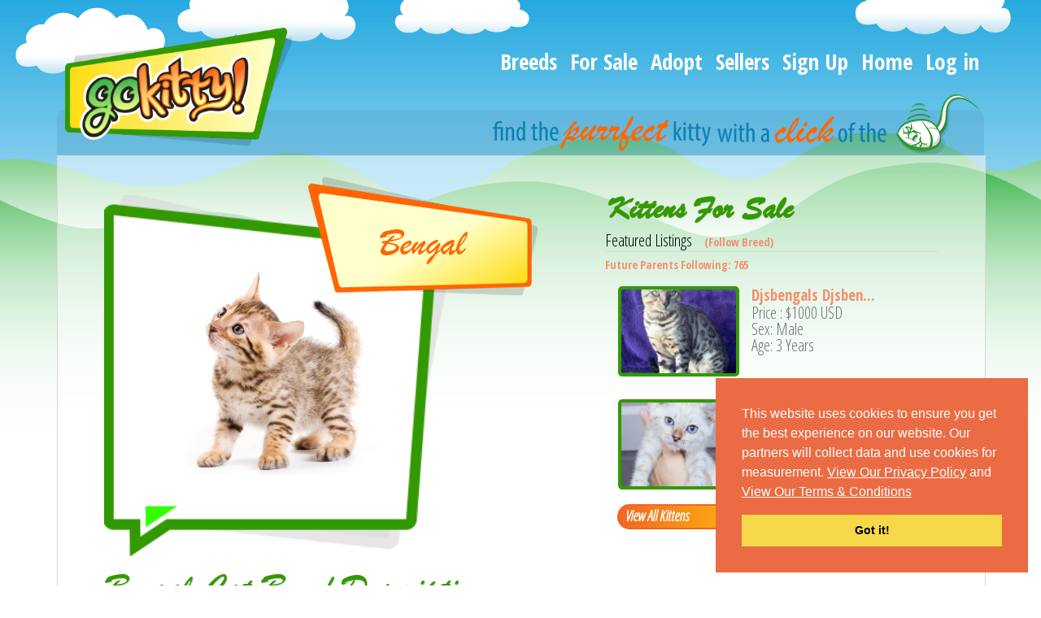

--- FILE ---
content_type: text/html;charset=UTF-8
request_url: https://gokitty.com/breed/profile/cat-breed-info/bengal
body_size: 7110
content:
<!DOCTYPE html>
<html lang="en">
<head>
<meta http-equiv="Content-Type" content="text/html; charset=utf-8" />
<script>
if (window.parent != this) {window.parent.location.href = window.location.href;}
</script>

<title>Bengal Cat Breed Description | GoKitty</title>
<link rel="preload" href="https://gokitty.com/public/css/main.min.css?version=9.36858299521" as="style">
<link rel="preload" href="https://gokitty.com/public/images/front/logo2.png" as="image">
<link rel="preload" href="https://fonts.googleapis.com/css?family=Droid+Sans|Open+Sans+Condensed:300,300italic,700" as="style">
<link rel="preload" href="https://gokitty.com/public/images/front/fullbg.png" as="image">
<link rel="preload" href="https://gokitty.com/public/images/front/featured_frame.png" as="image">
<link rel="preload" href="https://gokitty.com/public/images/front/fetured_img.png" as="image">
<meta name="viewport" content="width=device-width, initial-scale=1">
<meta name="description" content="Wondering about the Bengal breed? Get insights into origins, temperament, size and other characteristics of Bengal cats.">
<meta name="msvalidate.01" content="0F3F5EDA0689BD77C5EF3A3F81256C19" />
<meta name="apple-mobile-web-app-title" content="GoKitty">

<meta http-equiv="Content-Language" content="en">





<meta itemprop="name" content="Bengal Cat Breed Description | GoKitty">
<meta itemprop="description" content="Wondering about the Bengal breed? Get insights into origins, temperament, size and other characteristics of Bengal cats.">
<meta itemprop="image" content="https://gokitty.com/uploads/breed_photo/medium/139946115713032408561.png">

<meta property="og:title" content="Bengal Cat Breed Description | GoKitty" />
<meta property="og:url" content="https://gokitty.com/breed/profile/cat-breed-info/bengal/" />
<meta property="og:description" content="Wondering about the Bengal breed? Get insights into origins, temperament, size and other characteristics of Bengal cats." />
<meta property="og:site_name" content="GoKitty.com" />
<meta property="fb:app_id" content="1612932762306189" />
<meta property="og:image" content="https://gokitty.com/uploads/breed_photo/medium/139946115713032408561.png" />

<meta name="twitter:card" content="summary_large_image">
<meta name="twitter:site" content="@gokittycom">
<meta name="twitter:creator" content="@GoKitty">
<meta name="twitter:title" content="Bengal Cat Breed Description | GoKitty">
<meta name="twitter:description" content="Wondering about the Bengal breed? Get insights into origins, temperament, size and other characteristics of Bengal cats.">
<meta name="twitter:image" content="https://gokitty.com/uploads/breed_photo/medium/139946115713032408561.png">
	



<link href="https://www.google-analytics.com" rel="preconnect" />
<link href="https://static.addtoany.com" rel="preconnect" />
<link href="https://ajax.googleapis.com" rel="preconnect" />
<link href="https://fonts.googleapis.com" rel="preconnect" />
<link href="https://www.googletagmanager.com" rel="preconnect" />

<link rel="shortcut icon" href="/public/images/icons/favicon.ico" />
<link href="https://gokitty.com/public/images/apple-touch-icon.png" rel="apple-touch-icon" sizes="120x120" />
<link href="https://gokitty.com/public/images/android-chrome-96x96.png" sizes="96x96" rel="icon" />
<link href="https://gokitty.com/public/images/android-chrome-192.png" sizes="192x192" rel="icon" />

<link rel="preload" href="https://gokitty.com/public/images/front/fullbg.png" fetchpriority="high" as="image" type="image/png" crossorigin>


<link href='https://fonts.googleapis.com/css?family=Droid+Sans|Open+Sans+Condensed:300,300italic,700' rel='preload' as='style' />
<link href='https://fonts.googleapis.com/css?family=Droid+Sans|Open+Sans+Condensed:300,300italic,700' rel='stylesheet' type='text/css' />

<link href="https://cdn.jsdelivr.net/npm/select2@4.1.0-rc.0/dist/css/select2.min.css" rel="stylesheet" />

<script type="text/javascript">
	use_geo_plugin = 0;
	user_currency_code = '';
	geo_stored_today = '';
	base_url = 'https://gokitty.com/';
</script>

<link rel="stylesheet" href="https://gokitty.com/public/css/main.min.css?version=9.36858299521">

<link rel="stylesheet" href="https://gokitty.com/public/css/custom.css?v=1768993126">

<script>base_url = 'https://gokitty.com/';</script>

<link rel="canonical" href="https://gokitty.com/breed/profile/cat-breed-info/bengal/" /><link rel="stylesheet" href="https://gokitty.com/public/css/front/breed_profile.min.css?version=9.36858299521" type="text/css" />
<!-- Google tag (gtag.js) -->
<script async src="https://www.googletagmanager.com/gtag/js?id=G-JZXNN0N6DM"></script>
<script>
  window.dataLayer = window.dataLayer || [];
  function gtag(){dataLayer.push(arguments);}
  gtag('js', new Date());

  gtag('config', 'G-JZXNN0N6DM');
  gtag('config', 'AW-936036120');
</script>


<script>(function(w,d,t,r,u){var f,n,i;w[u]=w[u]||[],f=function(){var o={ti:"134632337"};o.q=w[u],w[u]=new UET(o),w[u].push("pageLoad")},n=d.createElement(t),n.src=r,n.async=1,n.onload=n.onreadystatechange=function(){var s=this.readyState;s&&s!=="loaded"&&s!=="complete"||(f(),n.onload=n.onreadystatechange=null)},i=d.getElementsByTagName(t)[0],i.parentNode.insertBefore(n,i)})(window,document,"script","//bat.bing.com/bat.js","uetq");</script>


</head>
<body>
<!--[if lt IE 9]>
    <div id="ie_9_not_supported" style='position:fixed;left:0;top:0;width:100%;background-color:#f1916f;color:white;padding:10px;z-index:2000'>
        We do not support Internet Explorer 9 and earlier for security reasons.  Please update your browser.
    </div>
<![endif]-->

<div id="wrapper">
	<div class="wrapper2 sds_wrapper2">
		<div id="header">
		
		<div id="main_menu" class="menu mobile_view" role="navigation" aria-label="Main Menu">
            	<button class="toggle_menu rmm_button" id="menubutton" aria-haspopup="true" aria-controls="menu2" aria-label="Main Menu">
                	<span>&nbsp;</span><span>&nbsp;</span><span>&nbsp;</span>
                </button>
			<ul id="menu2" aria-labelledby="menubutton" role="menu">
  <li><a href="https://gokitty.com/breed/search_breed">Breeds</a></li>
  <li><a href="https://gokitty.com/kitten/listing?sort=all&filter=cats-kittens-for-sale">For Sale</a></li>
  <li><a href="https://gokitty.com/kitten/listing?sort=all&filter=cats-kittens-for-adoption">Adopt</a></li>
  <li><a href="https://gokitty.com/seller/directory">Sellers</a></li>
  <li><a href="https://gokitty.com/signup">Sign Up</a></li>
  <li><a href="https://gokitty.com/">Home</a></li>
  <li><a href="https://gokitty.com/login/index">Log&nbsp;in</a></li>
</ul>
		</div>
		<div class="logo1 sds_logo1">
		<a href="https://gokitty.com/home"><img src="/public/images/front/logo2.png" alt="GoKitty.com: Cats and Kittens For Sale" title="GoKitty.com: Cats and Kittens For Sale" style='width: 98%; aspect-ratio: 1.932367149758454'></a></div><div class="right_side sds_right_side">
			<div class="menu sds_desktop_view" role="navigation" aria-label="Main Menu">
			<ul>
  <li><a href="https://gokitty.com/breed/search_breed">Breeds</a></li>
  <li><a href="https://gokitty.com/kitten/listing?sort=all&filter=cats-kittens-for-sale">For Sale</a></li>
  <li><a href="https://gokitty.com/kitten/listing?sort=all&filter=cats-kittens-for-adoption">Adopt</a></li>
  <li><a href="https://gokitty.com/seller/directory">Sellers</a></li>
  <li><a href="https://gokitty.com/signup">Sign Up</a></li>
  <li><a href="https://gokitty.com/">Home</a></li>
  <li><a href="https://gokitty.com/login/index">Log&nbsp;in</a></li>
</ul>
			</div>
		</div>

	<div class="click sds_click">
						<img src="https://gokitty.com/public/images/front/click.png" alt="find the purrfect kitty with a click of the mouse" title="find the perfect kitty" style='aspect-ratio: 7.721518987341772' >
				</div>
	<div class="clear"></div>

<div class="fix_container">
<div id="container">

<!--<div id="container">-->

        

<div class="full_width">
	<div class="cat my_cat" role="group" aria-label="Breed Graphic">
		<div class="big_cat_inner">
			<div class="my_kitty_left">
				<div class="featured_sign">
					<div class="table_cell">
					<label>Bengal</label>
					</div>
				</div> 
				<div style="display:inline-block">
						<img src="https://www.gokitty.com/uploads/breed_photo/medium/139946115713032408561.png" alt="Bengal Breed" title="Bengal Breed" />				</div>	
			</div>	
		</div>
	</div>
	<div class="kitties_for_sale_right" role="group" aria-label="Kittens for sale">
		<div>	
				
		<h2 class="script">Kittens For Sale</h2>
				
		<div class="border_line">Featured Listings<b>&nbsp;&nbsp; <a href="https://gokitty.com/favorite_breeds/follow_breed/24" style="font-size: 14px">(Follow Breed)</a></b></div>		
		<div><span style='font-size:14px;font-weight:bold'><a href='/cat_wanted/directory/?filter_breed=24&area=world'>Future Parents Following: 765</a></span></div>	
						<div class="featured_kitten">
					<div class="featured_kitten_image">
						<a href="https://gokitty.com/kitten/profile/id/315138"><img src="https://www.gokitty.com/uploads/kitten_photo/thumb/69290313d31dc-IMG_2300.jpeg" alt="Djsbengals Djsbengals Dollar Bill - Bengal Kitten For Sale" title="Djsbengals Djsbengals Dollar Bill - Bengal Kitten For Sale" /></a>					</div>
		
					<div class="featured_image_info">
						<div class="abyss" >
							<a href="https://gokitty.com/kitten/profile/id/315138">Djsbengals Djsben&period;&period;&period;</a>						</div>
						
						
						
						<div class="featured_image_info_attr">Price : <span class="price" data-price="1000" data-currency="USD">&dollar;1000</span>
												<span title='Currency'>USD</span>
						</div>
						<div class="featured_image_info_attr">Sex: Male</div>
						<div class="featured_image_info_attr">Age: 3 Years						</div>
					</div>
				</div><!-- featured_kitten -->
							<div class="featured_kitten">
					<div class="featured_kitten_image">
						<a href="https://gokitty.com/kitten/profile/id/319151"><img src="https://www.gokitty.com/uploads/kitten_photo/thumb/695ab243551c5-20260104_125213.jpg" alt="Ocean - Bengal Kitten For Sale" title="Ocean - Bengal Kitten For Sale" /></a>					</div>
		
					<div class="featured_image_info">
						<div class="abyss" >
							<a href="https://gokitty.com/kitten/profile/id/319151">Ocean</a>						</div>
						
						
						
						<div class="featured_image_info_attr">Price : <span class="price" data-price="1800" data-currency="USD">&dollar;1800</span>
												<span title='Currency'>USD</span>
						</div>
						<div class="featured_image_info_attr">Sex: Female</div>
						<div class="featured_image_info_attr">Age: 2 Months, 3 Weeks						</div>
					</div>
				</div><!-- featured_kitten -->
					
		
			<a href="https://gokitty.com/kitten/listing/breed/bengal" class="buttonrm" style="margin-left:15px;width:150px;font-size:18px;font-weight:bold">View All Kittens</a>
			  
		</div>     
	</div>
	<div style="clear:both;"></div>

	<div class="breed_profile_hel2">
		<h1 style="margin:10px 0 10px 0">Bengal Cat Breed Description</h1>
		<div class = "aby breed_trait_score">
			<p class="result_title">
				Bengal Traits At A Glance
				<br><br>
			</p>
			
							<div class="groom" style="background-color:#fff;font-size: smaller" aria-label="Active level: about 90%"> Active					<div class="bg_search" style="background-color: #f6f6f6;width:50%">
						<div style="width:90%" class="sky_blue1">&nbsp;</div>                                    
					</div>
				</div>
							<div class="groom" style="background-color:#fff;font-size: smaller" aria-label="Playful level: about 100%"> Playful					<div class="bg_search" style="background-color: #f6f6f6;width:50%">
						<div style="width:100%" class="sky_blue1">&nbsp;</div>                                    
					</div>
				</div>
							<div class="groom" style="background-color:#fff;font-size: smaller" aria-label="Requires Attention level: about 100%"> Requires Attention					<div class="bg_search" style="background-color: #f6f6f6;width:50%">
						<div style="width:100%" class="sky_blue1">&nbsp;</div>                                    
					</div>
				</div>
							<div class="groom" style="background-color:#fff;font-size: smaller" aria-label="Affectionate level: about 100%"> Affectionate					<div class="bg_search" style="background-color: #f6f6f6;width:50%">
						<div style="width:100%" class="sky_blue1">&nbsp;</div>                                    
					</div>
				</div>
							<div class="groom" style="background-color:#fff;font-size: smaller" aria-label="Vocal level: about 70%"> Vocal					<div class="bg_search" style="background-color: #f6f6f6;width:50%">
						<div style="width:70%" class="sky_blue1">&nbsp;</div>                                    
					</div>
				</div>
							<div class="groom" style="background-color:#fff;font-size: smaller" aria-label="Docile level: about 90%"> Docile					<div class="bg_search" style="background-color: #f6f6f6;width:50%">
						<div style="width:90%" class="sky_blue1">&nbsp;</div>                                    
					</div>
				</div>
							<div class="groom" style="background-color:#fff;font-size: smaller" aria-label="Intelligent level: about 90%"> Intelligent					<div class="bg_search" style="background-color: #f6f6f6;width:50%">
						<div style="width:90%" class="sky_blue1">&nbsp;</div>                                    
					</div>
				</div>
							<div class="groom" style="background-color:#fff;font-size: smaller" aria-label="Independent level: about 30%"> Independent					<div class="bg_search" style="background-color: #f6f6f6;width:50%">
						<div style="width:30%" class="sky_blue1">&nbsp;</div>                                    
					</div>
				</div>
							<div class="groom" style="background-color:#fff;font-size: smaller" aria-label="Health level: about 60%"> Health					<div class="bg_search" style="background-color: #f6f6f6;width:50%">
						<div style="width:60%" class="sky_blue1">&nbsp;</div>                                    
					</div>
				</div>
							<div class="groom" style="background-color:#fff;font-size: smaller" aria-label="Grooming level: about 20%"> Grooming					<div class="bg_search" style="background-color: #f6f6f6;width:50%">
						<div style="width:20%" class="sky_blue1">&nbsp;</div>                                    
					</div>
				</div>
							<div class="groom" style="background-color:#fff;font-size: smaller" aria-label="Child Friendly level: about 100%"> Child Friendly					<div class="bg_search" style="background-color: #f6f6f6;width:50%">
						<div style="width:100%" class="sky_blue1">&nbsp;</div>                                    
					</div>
				</div>
							<div class="groom" style="background-color:#fff;font-size: smaller" aria-label="Pet Friendly level: about 100%"> Pet Friendly					<div class="bg_search" style="background-color: #f6f6f6;width:50%">
						<div style="width:100%" class="sky_blue1">&nbsp;</div>                                    
					</div>
				</div>
							<div class="groom" style="background-color:#fff;font-size: smaller" aria-label="Hypoallergenic level: about 60%"> Hypoallergenic					<div class="bg_search" style="background-color: #f6f6f6;width:50%">
						<div style="width:60%" class="sky_blue1">&nbsp;</div>                                    
					</div>
				</div>
			   
		</div>

			
						<span class="breed_profile_hel3"><b> Active:  </b></span>The Bengal cat is highly active.  They love to play, are constantly moving around and love to be busy.  Their wild ancestry has caused them to be banned in some states though it is possible that F5 and up are considered tame and cute enough to legally cuddle with. 				<br/><br />
								<span class="breed_profile_hel3"><b> Size:  </b></span>The Bengal cat is a beautiful, medium to large size, athletic cat.  This medium to large breed is powerful and muscular while retaining the grace and beauty of their jungle cat ancestors.  They range in weight from 6-15 pounds and males are usually larger than females.				<br/><br />
								<span class="breed_profile_hel3"><b> Characteristics:  </b></span>They are an athletic breed that, much like an actual leopard, looks like it belongs in the jungle.  Bengals, while quite beautiful, are not dainty in the least.  They have short ears and large, striking green eyes.  It will look like you have a jungle cat walking around your living room.  But, even if you love to decorate in leopard print, there is far more to the Bengal cat than their unique spotted appearance.  Their nature may not lend them to being the most snuggly of cats but, they do make great pets.  Even if the Bengal is not a "lap cat", it is still very friendly and very entertaining!  Their playful nature, combined with their athletic ability as well as their intelligence, makes for a cat that can be easily taught creative and astonishing tricks.  The Bengal cat, with its unique "leopard" appearance, is not only a great family companion but is quite independent as well.				<br/><br />
								<span class="breed_profile_hel3"><b> Temperament:  </b></span>While you may see their extraordinary coat and think that is what makes the Bengal unique, their personality is fascinating in its own right.  Playful and highly intelligent, the Bengal makes for a wonderful and very loyal companion.  The Bengal is actually quite the chatterbox.  They are not afraid to let you know they are hungry or looking for you.  They are wonderful pets and are great with children as well.  They love to play and be silly, especially splashing around in water and sometimes you may just be surprised when they pop up in the shower with you.  While fully domestic cats, some of their personality traits are very "wild."  Bengals love to climb very high and even play fetch.  They love games of all sorts and are astonishingly adept at learning new tricks.  They will enjoy any challenge or trick you throw at them and you may very well be astounded at just what they can do.  These domestic cats are sure to be a walk on the wild side for any owner.				<br/><br />
								<span class="breed_profile_hel3"><b> Care:  </b></span>Weekly brushing and nail trimming will keep the Bengal looking beautiful.  Occasionally check and clean your Bengal cat's ears as well.				<br/><br />
								<span class="breed_profile_hel3"><b> Coat:  </b></span>Bengal cats look like little leopards and have beautiful and unique coats.  Their coat is short and luxurious and they are sure to stand out in a crowd as their look is unique to the Bengal breed.  Their spotted or marbled coat boasts many different background shades accented by highly contrasting and interesting horizontal patterns.  Some Bengals have dark, beautiful rosettes on their coat.  Some Bengals even have a "glitter" coat which means their coat appears to sparkle due to a unique sheen.  Their coats can take on a range of looks including brown tabby, seal mink tabby, black silver tabby, and seal silver lynx point. If you are looking for a hypoallergenic cat then the Bengal cat is a great candidate.  They produce less of the Fel D1 protein which is the true cause for your allergic reaction.  There is no cat that is 100% allergy free so increasing the frequency of grooming and bathing your furry friend will also help.				<br/><br />
								<span class="breed_profile_hel3"><b> Origin:  </b></span>The Bengal cat breed has a history that dates back to 1963.  The Bengal breed is developed through the crossing of an Asian Leopard Cat with a domestic breed.  The crossing of the two breeds brings about an exotic, "wild cat" look to a domesticated house cat.  Though the crossing of a wild breed with a domestic breed can be traced back many years prior to the 1960s, the Bengal breed's official origins began in 1963.  Breeder Jean Mill, of Covina, California had an Asian Leopard Cat as a pet, and decided to provide a companion for it.  <br/><br/>

The companion was a domestic cat and, the two surprisingly produced a litter in 1965.  Typically, breeding a domestic and wild cat produces offspring that are infertile, but this litter produced fertile female offspring.  One of the female offspring, Kin-Kin was later mated with her father, and produced two offspring.  Jean Mill had to abandon the breeding of wild and domestic cats when she was suddenly widowed in 1965.  And thus, the beginning of the Bengal breed had to be sidelined as Ms. Mill was no longer able to take on the project.  But, in 1973, a geneticist named Dr. Willard Centerwell began to breed wild and domestic cats because he was interested in studying feline leukemia.   Research was showing that Asian Leopard Cats were resistant to feline leukemia.  <br/><br/>

After the study was completed, Dr. Centerwell gave some of his kittens to Jean Mill in 1980, after remarrying, and Jean Mill began to breed Bengal cats again.  Mill had the females needed for breeding from Dr. Centerwell and began a search for suitable males.   One male, an orange short haired domestic cat, traveled all the way from India to be bred.  The other male bred with the females Mill had was a spotted brown tabby that Mill had found in a local shelter.  It took many generations of breeding to get the Bengal cat that we know today.  Generations into breeding now produces sweet tempered, more predictable breeds that are more suitable for living with people.  While Jean Mill and Dr. Centerwell were fascinated with the idea of breeding wild and domestic cats, that has not been the case with many in the cat fancy community.  <br/><br/>

The Cat Fanciers Association or CFA recognizes the bengal breed as of Feb 17, 2016 for show and registration. The Bengal breed is now accepted for registration by TICA (The International Cat Association), ACFA (American Cat Fanciers Association), the Canadian Cat Association, and GCCF (The Governing Council of the Cat Fancy).				<br/><br />
					</div>
	<div>
		
		<a href="/seller/classify" class="button" style="margin-right:10px !important">List Kitties For Sale Or Adoption</a>&nbsp;&nbsp;
		<a href="/breed/search_breed" class="button" style="margin-right:10px !important">Find the Perfect Breed</a>
		<a href="https://gokitty.com/seller/directory/?filter_breed=24&filter=breeders&sort=all" class="button" style="margin-right:10px !important" >Find Cat Breeders</a><a class='button' href='/cat_wanted/directory/?filter_breed=24&area=world'>Browse Cat Wanted Ads</a>	</div>
</div> <!-- full_width -->
</div>
</div>

<div class="clear"></div>
</div>
</div>
</div>
<div id="footer1">
	<div class="dark_bg footer">
		<div class="left"> 	
		<div class="a2a_kit a2a_kit_size_32 a2a_default_style" style="height:32px">
	<a class="a2a_dd" href="https://www.addtoany.com/share"></a>
	<a class="a2a_button_facebook"></a>
	<a class="a2a_button_twitter"></a>
	<a class="a2a_button_pinterest"></a>
	<a class="a2a_button_sms"></a>
</div>
<script async type="text/javascript" src="//static.addtoany.com/menu/page.js"></script>
				
		</div>

		<div class="right">
			<span style="padding-right:20px">&#169; 2026 GoKitty.com - All Rights Reserved</span>
			<ul>
  <li><a href="https://twitter.com/gokittycom">Twitter</a></li>
  <li><a href="https://www.facebook.com/gokittysite/">Facebook</a></li>
  <li><a href="https://www.pinterest.com/gokittycom/">Pinterest</a></li>
  <li><a href="https://gokitty.com/page/terms-conditions">Terms & Conditions</a></li>
  <li><a href="https://gokitty.com/page/privacy-policy">Privacy Policy</a></li>
  <li><a href="https://gokitty.com/page/dmca-policy">DMCA Policy</a></li>
  <li><a href="https://gokitty.com/sitemap/site_map">Sitemap</a></li>
  <li><a href="https://gokitty.com/contact/contact_us">Contact GoKitty</a></li>
  <li><a href="https://gokitty.com/page/faq">FAQ</a></li>
  <li><a href="https://gokitty.com/page/how-to-buy-a-cat">Safe Buying Tips</a></li>
  <li><a href="https://gokitty.com/page/cat-adoption-near-me">How To Adopt</a></li>
</ul>
		</div>
	</div>
</div>


<script>var add_comment_validation = false;</script>


<script type="text/javascript" src="https://ajax.googleapis.com/ajax/libs/jquery/1.12.4/jquery.min.js"></script>
<script type="text/javascript" src="https://ajax.googleapis.com/ajax/libs/jqueryui/1.12.1/jquery-ui.min.js"></script>
<script type="text/javascript" src="https://gokitty.com/public/js/jquery-migrate-1.3.0.min.js"></script>
<script type="text/javascript" src="https://gokitty.com/public/js/breed_profile.min.js"></script>








<div id="currency_convert">
	<div class="dialogoverlay"></div>
	<div class="dialog" style="max-width:320px;">
		<div class="title">Change Currency</div>
		<div class="dialog_body" style="text-align: center">
			<div class="page_description">See the approximate price in your currency using today's exchange rates. May not work with older browsers.
			<br><br>
			<select id="change_currency_to" name="change_currency_to"></select>
			<br><br>
			<button id="currency_convert_submit">Change</button>
			<button id="currency_convert_close">Close</button>
			</div>
		</div>
	</div>
</div>

<script type="text/javascript" src="https://gokitty.com/public/js/main.min.js?version=9.36858299521"></script>

<script>

				
if ( $("#location").length ){
	
	$("#location").keydown(function(){
			$("#country").val("");
			$("#locality").val("");
			$("#administrative_area_level_1").val("");
			$("#postal_code").val("");
			$("#latitude").val("");
			$("#longitude").val("");
		
	});
	
}	

</script>



	<script>
		$(".advanced_fields").show();
		$(".advanced_toggle").hide();
	</script>




<script type="application/ld+json">
		{
		  "@context" : "http://schema.org",
		  "@type" : "Article",
		  "name" : "Bengal",
		  "headline" : "Bengal Cat Breed Description",
		  "image" : "https://gokitty.com/uploads/breed_photo/medium/139946115713032408561.png",
		  "datePublished" : "2014-05-07 06:12:38",
		  "url" : "https://gokitty.com/breed/profile/cat-breed-info/bengal/",
		  "author":{"@type":"Organization","name":"GoKitty, LLC"},
		  "publisher":{"@type":"Organization","name":"GoKitty, LLC","logo":{"@type":"ImageObject","url":"https://gokitty.com/public/images/front/logo2.png"}}

		}
		</script></body>
</html>


--- FILE ---
content_type: text/css
request_url: https://gokitty.com/public/css/main.min.css?version=9.36858299521
body_size: 23145
content:
@charset 'UTF-8';/*! fancyBox v2.1.5 fancyapps.com | fancyapps.com/fancybox/#license */.fancybox-image,.fancybox-inner,.fancybox-nav,.fancybox-nav span,.fancybox-outer,.fancybox-skin,.fancybox-tmp,.fancybox-wrap,.fancybox-wrap iframe,.fancybox-wrap object{padding:0;margin:0;border:0;outline:0;vertical-align:top}.fancybox-wrap{position:absolute;top:0;left:0;z-index:8020}.fancybox-skin{position:relative;background:#f9f9f9;color:#444;text-shadow:none;-webkit-border-radius:4px;-moz-border-radius:4px;border-radius:4px}.fancybox-opened{z-index:10001}.fancybox-opened .fancybox-skin{-webkit-box-shadow:0 10px 25px rgba(0,0,0,.5);-moz-box-shadow:0 10px 25px rgba(0,0,0,.5);box-shadow:0 10px 25px rgba(0,0,0,.5)}.fancybox-inner,.fancybox-outer{position:relative}.fancybox-inner{overflow:hidden}.fancybox-type-iframe .fancybox-inner{-webkit-overflow-scrolling:touch}.fancybox-error{color:#444;font:14px/20px "Helvetica Neue",Helvetica,Arial,sans-serif;margin:0;padding:15px;white-space:nowrap}.fancybox-iframe,.fancybox-image{display:block;width:100%;height:100%}.fancybox-image{max-width:100%;max-height:100%}#fancybox-loading,.fancybox-close,.fancybox-next span,.fancybox-prev span{background-image:url(https://gokitty.com/public/fancyapps/source/fancybox_sprite.png)}#fancybox-loading{position:fixed;top:50%;left:50%;margin-top:-22px;margin-left:-22px;background-position:0 -108px;opacity:.8;cursor:pointer;z-index:10001}#fancybox-loading div{width:44px;height:44px;background:url(https://gokitty.com/public/fancyapps/source/fancybox_loading.gif) center center no-repeat}.fancybox-close{position:absolute;top:-18px;right:-18px;width:36px;height:36px;cursor:pointer;z-index:10002}.fancybox-nav{position:absolute;top:0;width:40%;height:100%;cursor:pointer;text-decoration:none;background:transparent url(https://gokitty.com/public/fancyapps/source/blank.gif);-webkit-tap-highlight-color:transparent;z-index:10002}.fancybox-prev{left:0}.fancybox-next{right:0}.fancybox-nav span{position:absolute;top:50%;width:36px;height:34px;margin-top:-18px;cursor:pointer;z-index:10002;visibility:hidden}.fancybox-prev span{left:10px;background-position:0 -36px}.fancybox-next span{right:10px;background-position:0 -72px}.fancybox-nav:hover span{visibility:visible}.fancybox-tmp{position:absolute;top:-99999px;left:-99999px;visibility:hidden;max-width:99999px;max-height:99999px;overflow:visible!important}.fancybox-lock{overflow:hidden!important;width:auto}.fancybox-lock body{overflow:hidden!important}.fancybox-lock-test{overflow-y:hidden!important}.fancybox-overlay{position:absolute;top:0;left:0;overflow:hidden;display:none;z- index:10000;background:url(https://gokitty.com/public/fancyapps/source/fancybox_overlay.png)}.fancybox-overlay-fixed{position:fixed;bottom:0;right:0}.fancybox-lock .fancybox-overlay{overflow:auto;overflow-y:scroll}.fancybox-title{visibility:hidden;font:normal 13px/20px "Helvetica Neue",Helvetica,Arial,sans-serif;position:relative;text-shadow:none;z-index:8050}.fancybox-opened .fancybox-title{visibility:visible}.fancybox-title-float-wrap{position:absolute;bottom:0;right:50%;margin-bottom:-35px;z-index:8050;text-align:center}.fancybox-title-float-wrap .child{display:inline-block;margin-right:-100%;padding:2px 20px;background:0 0;background:rgba(0,0,0,.8);-webkit-border-radius:15px;-moz-border-radius:15px;border-radius:15px;text-shadow:0 1px 2px #222;color:#fff;font-weight:700;line-height:24px;white-space:nowrap}.fancybox-title-outside-wrap{position:relative;margin-top:10px;color:#fff}.fancybox-title-inside-wrap{padding-top:10px}.fancybox-title-over-wrap{position:absolute;bottom:0;left:0;color:#fff;padding:10px;background:#000;background:rgba(0,0,0,.8)}@media only screen and (-webkit-min-device-pixel-ratio:1.5),only screen and (min--moz-device-pixel-ratio:1.5),only screen and (min-device-pixel-ratio:1.5){#fancybox-loading,.fancybox-close,.fancybox-next span,.fancybox-prev span{background-image:url(https://gokitty.com/public/fancyapps/source/fancybox_sprite@2x.png);background-size:44px 152px}#fancybox-loading div{background-image:url(https://gokitty.com/public/fancyapps/source/fancybox_loading@2x.gif);background-size:24px 24px}}.bx-wrapper{position:relative;margin:0 auto 60px;padding:0}.bx-wrapper img{max-width:100%;display:block}.bx-wrapper .bx-controls-auto,.bx-wrapper .bx-pager{position:absolute;bottom:-30px;width:100%}.bx-wrapper .bx-loading{min-height:50px;background:url(https://gokitty.com/public/bxslider/images/bx_loader.gif) center center no-repeat #fff;height:100%;width:100%;position:absolute;top:0;left:0;z-index:2000}.bx-wrapper .bx-pager{text-align:center;font-size:.85em;font-family:Arial;font-weight:700;color:#666;padding-top:20px}.bx-wrapper .bx-controls-auto .bx-controls-auto-item,.bx-wrapper .bx-pager .bx-pager-item{display:inline-block}.bx-wrapper .bx-pager.bx-default-pager a{background:#666;text-indent:-9999px;display:block;width:10px;height:10px;margin:0 5px;outline:0;-moz-border-radius:5px;-webkit-border-radius:5px;border-radius:5px}.bx-wrapper .bx-pager.bx-default-pager a.active,.bx-wrapper .bx-pager.bx-default-pager a:hover{background:#000}.bx-wrapper .bx-prev{left:10px;background:url(https://gokitty.com/public/bxslider/images/controls.png) no-repeat 0 -32px}.bx-wrapper .bx-next{right:10px;background:url(https://gokitty.com/public/bxslider/images/controls.png) no-repeat -43px -32px}.bx-wrapper .bx-prev:hover{background-position:0 0}.bx-wrapper .bx-next:hover{background-position:-43px 0}.bx-wrapper .bx-controls-direction a{position:absolute;top:50%;margin-top:-16px;outline:0;width:32px;height:32px;text-indent:-9999px;z-index:9999}.bx-wrapper .bx-controls-direction a.disabled{display:none}.bx-wrapper .bx-controls-auto{text-align:center}.bx-wrapper .bx-controls-auto .bx-start{display:block;text-indent:-9999px;width:10px;height:11px;outline:0;background:url(https://gokitty.com/public/bxslider/images/controls.png) -86px -11px no-repeat;margin:0 3px}.bx-wrapper .bx-controls-auto .bx-start.active,.bx-wrapper .bx-controls-auto .bx-start:hover{background-position:-86px 0}.bx-wrapper .bx-controls-auto .bx-stop{display:block;text-indent:-9999px;width:9px;height:11px;outline:0;background:url(https://gokitty.com/public/bxslider/images/controls.png) -86px -44px no-repeat;margin:0 3px}.bx-wrapper .bx-controls-auto .bx-stop.active,.bx-wrapper .bx-controls-auto .bx-stop:hover{background-position:-86px -33px}.bx-wrapper .bx-controls.bx-has-controls-auto.bx-has-pager .bx-pager{text-align:left;width:80%}.bx-wrapper .bx-controls.bx-has-controls-auto.bx-has-pager .bx-controls-auto{right:0;width:35px}.bx-wrapper .bx-caption{position:absolute;bottom:0;left:0;background:rgba(80,80,80,.75);width:100%}.bx-wrapper .bx-caption span{color:#fff;font-family:Arial;display:block;font-size:.85em;padding:10px}@media screen and (max-width:680px){.bx-wrapper .bx-next{right:10px;background:url(https://gokitty.com/public/bxslider/images/controls.png) no-repeat -43px -32px}}.slick-slider{position:relative;display:block;box-sizing:border-box;-webkit-user-select:none;-moz-user-select:none;-ms-user-select:none;user-select:none;-webkit-touch-callout:none;-khtml-user-select:none;-ms-touch-action:pan-y;touch-action:pan-y;-webkit-tap-highlight-color:transparent}.slick-list{position:relative;display:block;overflow:hidden;margin:0;padding:0}.slick-list:focus{outline:0}.slick-list.dragging{cursor:pointer;cursor:hand}.slick-slider .slick-list,.slick-slider .slick-track{-webkit-transform:translate3d(0,0,0);-moz-transform:translate3d(0,0,0);-ms-transform:translate3d(0,0,0);-o-transform:translate3d(0,0,0);transform:translate3d(0,0,0)}.slick-track{position:relative;top:0;left:0;display:block}.slick-track:after,.slick-track:before{display:table;content:''}.slick-track:after{clear:both}.slick-loading .slick-track{visibility:hidden}.slick-slide{display:none;float:left;height:100%;min-height:1px}[dir=rtl] .slick-slide{float:right}.slick-slide img{display:block}.slick-slide.slick-loading img{display:none}.slick-slide.dragging img{pointer-events:none}.slick-initialized .slick-slide{display:block}.slick-loading .slick-slide{visibility:hidden}.slick-vertical .slick-slide{display:block;height:auto;border:1px solid transparent}.slick-arrow.slick-hidden{display:none}.slick-loading .slick-list{background:#fff url(https://gokitty.com/public/js/slick/ajax-loader.gif) center center no-repeat}@font-face{font-family:slick;font-display:swap;font-weight:400;font-style:normal;src:url(/public/css/slick/fonts/slick.eot);src:url(slick/fonts/slick.eot?#iefix) format('embedded-opentype'),url(/public/css/slick/fonts/slick.woff) format('woff'),url(/public/css/slick/fonts/slick.ttf) format('truetype'),url(/public/css/slick/slick.svg#slick) format('svg')}.slick-next,.slick-prev{font-size:0;line-height:0;position:absolute;top:50%;display:block;width:20px;height:20px;padding:0;-webkit-transform:translate(0,-50%);-ms-transform:translate(0,-50%);transform:translate(0,-50%);cursor:pointer;color:transparent;border:none;outline:0;background:0 0}.slick-next:focus,.slick-next:hover,.slick-prev:focus,.slick-prev:hover{color:transparent;outline:0;background:0 0}.slick-next:focus:before,.slick-next:hover:before,.slick-prev:focus:before,.slick-prev:hover:before{opacity:1}.slick-next.slick-disabled:before,.slick-prev.slick-disabled:before{opacity:.25}.slick-next:before,.slick-prev:before{font-family:slick;font-size:20px;line-height:1;opacity:.75;color:#fff;-webkit-font-smoothing:antialiased;-moz-osx-font-smoothing:grayscale}.slick-prev{left:-25px}[dir=rtl] .slick-prev{right:-25px;left:auto}.slick-prev:before{content:'←'}[dir=rtl] .slick-prev:before{content:'→'}.slick-next{right:-25px}[dir=rtl] .slick-next{right:auto;left:-25px}.slick-next:before{content:'→'}[dir=rtl] .slick-next:before{content:'←'}.slick-dotted.slick-slider{margin-bottom:30px}.slick-dots{position:absolute;bottom:-25px;display:block;width:100%;padding:0;margin:0;list-style:none;text-align:center}.slick-dots li{position:relative;display:inline-block;width:20px;height:20px;margin:0 5px;padding:0;cursor:pointer}.slick-dots li button{font-size:0;line-height:0;display:block;width:20px;height:20px;padding:5px;cursor:pointer;color:transparent;border:0;outline:0;background:0 0}.slick-dots li button:focus,.slick-dots li button:hover{outline:0}.slick-dots li button:focus:before,.slick-dots li button:hover:before{opacity:1}.slick-dots li button:before{font-family:slick;font-size:6px;line-height:20px;position:absolute;top:0;left:0;width:20px;height:20px;content:'•';text-align:center;opacity:.25;color:#000;-webkit-font-smoothing:antialiased;-moz-osx-font-smoothing:grayscale}.slick-dots li.slick-active button:before{opacity:.75;color:#000}.jquery-lightbox-move *{webkit-box-sizing:content-box;-moz-box-sizing:content-box;box-sizing:content-box}.jquery-lightbox-overlay{background:#000;-webkit-tap-highlight-color:transparent}.jquery-lightbox{position:relative;padding:17px 0}.jquery-lightbox-border-bottom-left,.jquery-lightbox-border-bottom-right,.jquery-lightbox-border-top-left,.jquery-lightbox-border-top-right{position:absolute;height:18px;width:12%;z-index:7000}.jquery-lightbox-border-top-left{background:url(https://gokitty.com/public/js/plugins/jquery.lightbox/js/lightbox/themes/default/images/jquery-lightbox-theme.png) no-repeat 0 0;top:0;left:0}.jquery-lightbox-border-top-right{background:url(https://gokitty.com/public/js/plugins/jquery.lightbox/js/lightbox/themes/default/images/jquery-lightbox-theme.png) no-repeat right 0;top:0;right:0}.jquery-lightbox-border-top-middle{background:#2b2b2b;position:absolute;height:7px;width:78%;top:0;left:12%;z-index:7000;overflow:hidden}.jquery-lightbox-border-bottom-left{background:url(https://gokitty.com/public/js/plugins/jquery.lightbox/js/lightbox/themes/default/images/jquery-lightbox-theme.png) no-repeat 0 bottom;bottom:0;left:0}.jquery-lightbox-border-bottom-right{background:url(https://gokitty.com/public/js/plugins/jquery.lightbox/js/lightbox/themes/default/images/jquery-lightbox-theme.png) no-repeat right bottom;bottom:0;right:0}.jquery-lightbox-border-bottom-middle{background:#2b2b2b;height:7px;width:78%;position:absolute;bottom:0;left:12%;z-index:7000;overflow:hidden}.jquery-lightbox-title{background:#2b2b2b;color:#fff;font-family:verdana,arial,serif;font-size:11px;line-height:14px;padding:5px 8px;margin:3px;position:absolute;bottom:0;z-index:7000;opacity:.9}.jquery-lightbox-html{z-index:7000;position:relative;border:0;border-left:7px solid #2b2b2b;border-right:7px solid #2b2b2b;padding:0 15px;vertical-align:top;-webkit-overflow-scrolling:touch}.jquery-lightbox-html embed,.jquery-lightbox-html iframe,.jquery-lightbox-html object{vertical-align:top;display:block}.jquery-lightbox-background{position:absolute;top:7px;left:7px;z-index:6999;float:left;padding:0}.jquery-lightbox-background img{display:block;position:relative;border:0;margin:0;padding:0;width:100%;height:100%}.jquery-lightbox-mode-image .jquery-lightbox-html{z-index:6998;padding:0}.jquery-lightbox-mode-html .jquery-lightbox-background{background:#fff}.jquery-lightbox-mode-html .jquery-lightbox-html{overflow:auto}.jquery-lightbox-loading,.jquery-lightbox-mode-html .jquery-lightbox-loading{background:#fff url(https://gokitty.com/public/js/plugins/jquery.lightbox/js/lightbox/themes/default/images/loading.gif) no-repeat center center}.jquery-lightbox-button-close{background:url(https://gokitty.com/public/js/plugins/jquery.lightbox/js/lightbox/themes/default/images/jquery-lightbox-theme.png) no-repeat -190px -115px;position:absolute;top:12px;right:-26px;width:29px;height:29px}.jquery-lightbox-button-close:hover{background:url(https://gokitty.com/public/js/plugins/jquery.lightbox/js/lightbox/themes/default/images/jquery-lightbox-theme.png) no-repeat -220px -115px}.jquery-lightbox-button-close span,.jquery-lightbox-buttons span{display:none}.jquery-lightbox-mode-image .jquery-lightbox-button-close{right:14px;z-index:7002}.jquery-lightbox-buttons{position:absolute;top:7px;left:7px;z-index:7001;height:39px;display:none}.jquery-lightbox-buttons .jquery-lightbox-buttons-end,.jquery-lightbox-buttons .jquery-lightbox-buttons-init{width:5px;height:39px;float:left;display:inline}.jquery-lightbox-buttons .jquery-lightbox-buttons-init{background:url(https://gokitty.com/public/js/plugins/jquery.lightbox/js/lightbox/themes/default/images/jquery-lightbox-theme.png) no-repeat -151px -153px;margin:7px 0 0 7px}.jquery-lightbox-buttons .jquery-lightbox-buttons-end{background:url(https://gokitty.com/public/js/plugins/jquery.lightbox/js/lightbox/themes/default/images/jquery-lightbox-theme.png) no-repeat -244px -153px;margin:7px 0 0 0}.jquery-lightbox-buttons .jquery-lightbox-button-left{background:url(https://gokitty.com/public/js/plugins/jquery.lightbox/js/lightbox/themes/default/images/jquery-lightbox-theme.png) no-repeat -156px -153px;width:24px;height:39px;float:left;display:inline;margin:7px 0 0 0}.jquery-lightbox-buttons .jquery-lightbox-button-left:hover{background:url(https://gokitty.com/public/js/plugins/jquery.lightbox/js/lightbox/themes/default/images/jquery-lightbox-theme.png) no-repeat -156px -194px}.jquery-lightbox-buttons .jquery-lightbox-button-right{background:url(https://gokitty.com/public/js/plugins/jquery.lightbox/js/lightbox/themes/default/images/jquery-lightbox-theme.png) no-repeat -220px -153px;width:24px;height:39px;float:left;display:inline;margin:7px 0 0 0}.jquery-lightbox-buttons .jquery-lightbox-button-right:hover{background:url(https://gokitty.com/public/js/plugins/jquery.lightbox/js/lightbox/themes/default/images/jquery-lightbox-theme.png) no-repeat -220px -194px}.jquery-lightbox-buttons .jquery-lightbox-button-max{background:url(https://gokitty.com/public/js/plugins/jquery.lightbox/js/lightbox/themes/default/images/jquery-lightbox-theme.png) no-repeat -182px -153px;width:36px;height:39px;float:left;display:inline;margin:7px 0 0 0}.jquery-lightbox-buttons .jquery-lightbox-button-max:hover{background:url(https://gokitty.com/public/js/plugins/jquery.lightbox/js/lightbox/themes/default/images/jquery-lightbox-theme.png) no-repeat -182px -194px}.jquery-lightbox-buttons .jquery-lightbox-button-min{background:url(https://gokitty.com/public/js/plugins/jquery.lightbox/js/lightbox/themes/default/images/jquery-lightbox-theme.png) no-repeat -162px -235px;width:36px;height:39px;float:left;display:inline;margin:7px 0 0 0}.jquery-lightbox-buttons .jquery-lightbox-button-min:hover{background:url(https://gokitty.com/public/js/plugins/jquery.lightbox/js/lightbox/themes/default/images/jquery-lightbox-theme.png) no-repeat -207px -235px}.jquery-lightbox-buttons-custom{height:39px;float:left;display:inline;background:#2b2b2b;line-height:39px;font-size:10px;margin:7px 0 0 0}.jquery-lightbox-buttons-custom a{color:#fff;font-size:10px;display:inline;font-weight:400;text-decoration:underline;padding:0 3px}.jquery-lightbox-mode-image .jquery-lightbox-button-close{opacity:.7}.jquery-lightbox-mode-image .jquery-lightbox-buttons{opacity:.3}.jquery-lightbox-mode-image:hover .jquery-lightbox-button-close,.jquery-lightbox-mode-image:hover .jquery-lightbox-buttons{opacity:.9}.jquery-lightbox-navigator{display:none}.jquery-lightbox-hide{display:none}@media screen and (max-device-width:640px),screen and (max-device-width:768px) and (-webkit-min-device-pixel-ratio:2),screen and (max-device-width:768px) and (max--moz-device-pixel-ratio:2){.jquery-lightbox-border-bottom-left,.jquery-lightbox-border-bottom-right,.jquery-lightbox-border-top-left,.jquery-lightbox-border-top-right,.jquery-lightbox-button-close,.jquery-lightbox-button-close:hover,.jquery-lightbox-buttons .jquery-lightbox-button-left,.jquery-lightbox-buttons .jquery-lightbox-button-left:hover,.jquery-lightbox-buttons .jquery-lightbox-button-max,.jquery-lightbox-buttons .jquery-lightbox-button-max:hover,.jquery-lightbox-buttons .jquery-lightbox-button-min,.jquery-lightbox-buttons .jquery-lightbox-button-min:hover,.jquery-lightbox-buttons .jquery-lightbox-button-right,.jquery-lightbox-buttons .jquery-lightbox-button-right:hover,.jquery-lightbox-buttons .jquery-lightbox-buttons-end,.jquery-lightbox-buttons .jquery-lightbox-buttons-init{background-image:url(https://gokitty.com/public/js/plugins/jquery.lightbox/js/lightbox/themes/default/images/jquery-lightbox-theme-mobile.png);background-size:834px auto}.jquery-lightbox-button-close{background-position:-380px -230px;width:58px;height:58px;right:-52px;-webkit-tap-highlight-color:transparent;outline:0}.jquery-lightbox-button-close:hover{background-position:-440px -230px}.jquery-lightbox-buttons .jquery-lightbox-buttons-end,.jquery-lightbox-buttons .jquery-lightbox-buttons-init{width:10px;height:78px}.jquery-lightbox-buttons .jquery-lightbox-buttons-init{background-position:-302px -306px}.jquery-lightbox-buttons .jquery-lightbox-buttons-end{background-position:-488px -306px}.jquery-lightbox-buttons .jquery-lightbox-button-left{background-position:-312px -306px;width:48px;height:78px;-webkit-tap-highlight-color:transparent;outline:0}.jquery-lightbox-buttons .jquery-lightbox-button-left:hover{background-position:-312px -388px}.jquery-lightbox-buttons .jquery-lightbox-button-right{background-position:-440px -306px;width:48px;height:78px;-webkit-tap-highlight-color:transparent;outline:0}.jquery-lightbox-buttons .jquery-lightbox-button-right:hover{background-position:-440px -388px}.jquery-lightbox-buttons .jquery-lightbox-button-max{background-position:-364px -306px;width:72px;height:78px;-webkit-tap-highlight-color:transparent;outline:0}.jquery-lightbox-buttons .jquery-lightbox-button-max:hover{background-position:-364px -388px}.jquery-lightbox-buttons .jquery-lightbox-button-min{background-position:-324px -470px;width:72px;height:78px;-webkit-tap-highlight-color:transparent;outline:0}.jquery-lightbox-buttons .jquery-lightbox-button-min:hover{background-position:-414px -470px}}.sbHolder{border:3px solid #390;border-radius:25px 25px 25px 25px;color:#390;text-indent:38px;position:relative;background:#ffc;color:#390;font-family:Helvetica;font-size:16px;font-weight:700;height:27px;float:right}.sbHolder:focus .sbSelector{height:30px}.sbSelector{display:block;height:30px;left:0;line-height:30px;outline:0;overflow:hidden;position:absolute;text-indent:10px;top:0;width:100%}.sbSelector:hover,.sbSelector:link,.sbSelector:visited{color:#656565;outline:0;text-decoration:none}.sbToggle{background:url(https://gokitty.com/public/images/front/select-icons.png) no-repeat scroll 0 -116px;display:block;height:30px;outline:0;position:absolute;right:0;top:0;width:30px}.sbToggle:hover{background:url(https://gokitty.com/public/images/front/select-icons.png) 0 -167px no-repeat}.sbToggleOpen{background:url(https://gokitty.com/public/images/front/select-icons.png) 0 -16px no-repeat}.sbToggleOpen:hover{background:url(https://gokitty.com/public/images/front/select-icons.png) 0 -66px no-repeat}.sbHolderDisabled{background-color:#3c3c3c;border:solid 1px #515151}.sbOptions{background-color:#ffc;border:solid 1px #2ea71d;list-style:none;left:-1px;margin:0;padding:0;position:absolute;top:30px;width:100%;z-index:1;overflow-y:auto}.sbOptions li{padding:0 7px}.sbOptions a{border-bottom:dotted 1px #515151;display:block;outline:0;padding:7px 0 7px 3px}.sbOptions a:link,.sbOptions a:visited{color:#2ea71d;text-decoration:none}.sbOptions a.sbFocus,.sbOptions a:focus,.sbOptions a:hover{color:#ebb52d}.sbOptions li.last a{border-bottom:none}.sbOptions .sbDisabled{border-bottom:dotted 1px #515151;color:#999;display:block;padding:7px 0 7px 3px}.sbOptions .sbGroup{border-bottom:dotted 1px #515151;color:#ebb52d;display:block;font-weight:700;padding:7px 0 7px 3px}.sbOptions .sbSub{padding-left:17px}.top_select_bg{width:100%}@media screen and (max-width:240px){.sbOptions{width:100%!important}}.typeahead__container button,.typeahead__container input,.typeahead__container optgroup,.typeahead__container select,.typeahead__container textarea{font:inherit;margin:0}.typeahead__container optgroup{font-weight:700}.typeahead__container button,.typeahead__container input{overflow:visible}.typeahead__container button,.typeahead__container select{text-transform:none}.typeahead__container [type=reset],.typeahead__container [type=submit],.typeahead__container button,.typeahead__container html [type=button]{-webkit-appearance:button}.typeahead__container [type=button]::-moz-focus-inner,.typeahead__container [type=reset]::-moz-focus-inner,.typeahead__container [type=submit]::-moz-focus-inner,.typeahead__container button::-moz-focus-inner{border-style:none;padding:0}.typeahead__container [type=button]:-moz-focusring,.typeahead__container [type=reset]:-moz-focusring,.typeahead__container [type=submit]:-moz-focusring,.typeahead__container button:-moz-focusring{outline:1px dotted ButtonText}.typeahead__container fieldset{border:1px solid silver;margin:0 2px;padding:.35em .625em .75em}.typeahead__container legend{box-sizing:border-box;color:inherit;display:table;max-width:100%;padding:0;white-space:normal}.typeahead__container textarea{overflow:auto}.typeahead__container [type=checkbox],.typeahead__container [type=radio]{box-sizing:border-box;padding:0}.typeahead__container [type=number]::-webkit-inner-spin-button,.typeahead__container [type=number]::-webkit-outer-spin-button{height:auto}.typeahead__container [type=search]{-webkit-appearance:textfield;outline-offset:-2px}.typeahead__container [type=search]::-webkit-search-cancel-button,.typeahead__container [type=search]::-webkit-search-decoration{-webkit-appearance:none}.typeahead__container ::-webkit-input-placeholder{color:inherit;opacity:.54}.typeahead__container ::-webkit-file-upload-button{-webkit-appearance:button;font:inherit}.typeahead__container{position:relative;font:14px Lato,Helvetica Neue,Arial,Helvetica,sans-serif}.typeahead__container *{box-sizing:border-box;outline:0}.typeahead__query{position:relative;z-index:2;width:100%}.typeahead__filter{position:relative}.typeahead__filter button{min-width:100%;white-space:nowrap}.typeahead__filter button:after{display:inline-block;margin-left:4px;width:0;height:0;vertical-align:-2px;content:"";border:4px solid;border-right-color:transparent;border-bottom-color:transparent;border-left-color:transparent}.typeahead__field{font-size:0;position:relative;display:table;border-collapse:collapse;width:100%}.typeahead__field>*{display:table-cell;vertical-align:top}.typeahead__button,.typeahead__filter,.typeahead__query{font-size:14px}.typeahead__button{position:relative;font-size:0;width:1%;vertical-align:middle}.typeahead__button button{border-top-right-radius:2px;border-bottom-right-radius:2px}.typeahead__field{color:#555}.typeahead__field input{display:block;transition:all .15s ease-in-out;-webkit-appearance:none;-moz-appearance:none;appearance:none;box-sizing:border-box}.typeahead__field input:active,.typeahead__field input:focus{border-color:#66afe9}.typeahead__field input[type=search],.typeahead__field input[type=search]::-webkit-search-cancel-button{-webkit-appearance:none;appearance:none}.typeahead__field input[type=search]::-ms-clear{display:none;width:0;height:0}.typeahead__container.hint .typeahead__field input{background:0 0}.typeahead__container.hint .typeahead__field input:last-child,.typeahead__hint{background:#fff}.typeahead__container button{display:inline-block;margin-bottom:0;text-align:center;vertical-align:middle;-ms-touch-action:manipulation;touch-action:manipulation;cursor:pointer;background-color:#fff;border:1px solid #ccc;height:32px;padding:6px 12px;-webkit-user-select:none;-moz-user-select:none;-ms-user-select:none;user-select:none;color:#555}.typeahead__container button:focus,.typeahead__container button:hover{color:#3c3c3c;background-color:#f5f5f5;border-color:#b3b3b3}.typeahead__container button.active,.typeahead__container button:active{background-image:none}.typeahead__container button:active,.typeahead__container button:focus{border-color:#66afe9}.typeahead__container button.disabled,.typeahead__container button[disabled],.typeahead__container input.disabled,.typeahead__container input[disabled]{cursor:not-allowed;pointer-events:none;opacity:.65;box-shadow:none;background-color:#fff;border-color:#ccc}.typeahead__button,.typeahead__filter{z-index:1}.typeahead__button button,.typeahead__filter button{margin-left:-1px;border-bottom-left-radius:0;border-top-left-radius:0}.typeahead__button:active,.typeahead__button:active button:active,.typeahead__button:active button:focus,.typeahead__button:focus,.typeahead__button:focus button:active,.typeahead__button:focus button:focus,.typeahead__button:hover,.typeahead__button:hover button:active,.typeahead__button:hover button:focus,.typeahead__filter:active,.typeahead__filter:active button:active,.typeahead__filter:active button:focus,.typeahead__filter:focus,.typeahead__filter:focus button:active,.typeahead__filter:focus button:focus,.typeahead__filter:hover,.typeahead__filter:hover button:active,.typeahead__filter:hover button:focus{z-index:5}.typeahead__filter+.typeahead__button button{margin-left:-2px}.typeahead__container.filter .typeahead__filter{z-index:5}.typeahead__dropdown,.typeahead__list{position:absolute;top:100%;left:0;z-index:4;width:100%;min-width:160px;padding:5px 0;margin:2px 0 0;list-style:none;text-align:left;background-color:#fff;border:1px solid #ccc;border-radius:2px;background-clip:padding-box}.typeahead__result.detached .typeahead__list{position:relative;z-index:6;top:auto;left:auto}.typeahead__dropdown{right:0;left:auto;z-index:5}.typeahead__list>li{position:relative;border-top:1px solid #ccc}.typeahead__list>li:first-child{border-top:none}.typeahead__dropdown>li>a,.typeahead__list>li>a{display:block;padding:6px 12px;clear:both;color:#333;text-decoration:none}.typeahead__dropdown>li.active>a,.typeahead__dropdown>li>a:focus,.typeahead__dropdown>li>a:hover,.typeahead__list>li.active>a,.typeahead__list>li>a:focus,.typeahead__list>li>a:hover{background-color:#f5f5f5;color:#3c3c3c}.typeahead__list.empty>li>a{cursor:default}.typeahead__list.empty>li.active>a,.typeahead__list.empty>li>a:focus,.typeahead__list.empty>li>a:hover{background-color:transparent}.typeahead__list>li.typeahead__group{border-color:#bfdef6;font-weight:700}.typeahead__list>li.typeahead__group:first-child{border-top:1px solid #bfdef6}.typeahead__list>li.typeahead__group.active>a,.typeahead__list>li.typeahead__group>a,.typeahead__list>li.typeahead__group>a:focus,.typeahead__list>li.typeahead__group>a:hover{cursor:default;color:#17639f;background:#ecf5fc}.typeahead__list>li.typeahead__group+li.typeahead__item{border-color:#bfdef6}.typeahead__container.backdrop+.typeahead__backdrop,.typeahead__container.filter .typeahead__dropdown,.typeahead__container.hint .typeahead__hint,.typeahead__container.result .typeahead__list{display:block!important}.typeahead__container .typeahead__dropdown,.typeahead__container .typeahead__hint,.typeahead__container .typeahead__list,.typeahead__container+.typeahead__backdrop{display:none!important}.typeahead__dropdown li:last-child{margin-top:5px;padding-top:5px;border-top:1px solid #ccc}.typeahead__cancel-button{visibility:hidden;-webkit-user-select:none;-moz-user-select:none;-ms-user-select:none;user-select:none;border-radius:50%;width:16px;height:16px;position:absolute;top:8px;right:.8em;cursor:pointer;background:url([data-uri]) no-repeat scroll 50% transparent}.typeahead__container.cancel:not(.loading) .typeahead__cancel-button{visibility:visible;opacity:.25}.typeahead__container.cancel:not(.loading) .typeahead__cancel-button:hover{opacity:.4}.typeahead__search-icon{padding:0 1.25rem;width:16px;height:16px;display:block;background:url([data-uri]) no-repeat scroll 50% transparent}.typeahead__container.loading .typeahead__query:after,.typeahead__container.loading .typeahead__query:before{transition:all 0s linear,opacity .2s ease;position:absolute;z-index:3;content:"";top:50%;right:.55em;margin-top:-10.5px;width:21px;height:21px;box-sizing:border-box;border-radius:500rem;border-style:solid;border-width:.1em}.typeahead__container.loading .typeahead__query:before{border-color:rgba(0,0,0,.35)}.typeahead__container.loading .typeahead__query:after{-webkit-animation:a .6s linear;animation:a .6s linear;-webkit-animation-iteration-count:infinite;animation-iteration-count:infinite;border-color:#fff transparent transparent;box-shadow:0 0 0 1px transparent}@-webkit-keyframes a{0%{-webkit-transform:rotate(0);transform:rotate(0)}to{-webkit-transform:rotate(1turn);transform:rotate(1turn)}}@keyframes a{0%{-webkit-transform:rotate(0);transform:rotate(0)}to{-webkit-transform:rotate(1turn);transform:rotate(1turn)}}.wrapper{min-height:300px!important}.g-recaptcha{display:inline-block;float:left;margin:10px}h1{font-family:"Brush Script MT";font-size:48px;font-weight:400;color:#390;text-shadow:1px 1px #dedede;margin:0 0 20px 0}h2{font-size:160%;color:#666;margin:0}h3{font-size:19px;color:#484848}.seller_data_panel{display:none;min-height:450px;padding:2%;border:1px solid #d8d7d6;background-color:#fff;margin-bottom:20px}.lazy{background:0 0;visibility:hidden}.screenshot{list-style:none;padding:0;list-style-type:none}.screenshot .screenshot_container{border:1px solid #d9d9d9;border-radius:8px;-moz-border-radius:8px;-webkit-border-radius:8px;background-color:#efefef;text-align:center;margin-bottom:20px;padding:3%}.screenshot strong{color:#666}.screenshot img{width:auto}.active_panel{display:block}.action_delete{cursor:pointer}.arrow_down_container{text-align:center!important}.details_panel{width:100%;text-align:left}.cat_lover_img{display:none}.breeder_img{display:none}.rescue_img{display:none}.inner_panel{background:0 0;padding:3%;min-height:768px}.blue_panel{background-color:rgba(177,224,245,.32);left:0}.listing_full_width{width:96%!important;margin-right:1.25%}.details_panel .kitten_result{background-color:rgba(255,255,255,.81)}.details_panel .paragraph{background-color:rgba(0,0,0,.44);font-size:30px;border-radius:8px;-moz-border-radius:8px;-webkit-border-radius:8px;padding:2%;font-weight:400}.details_panel h2{margin-left:0;margin-bottom:40px;font-size:72px}.details_panel h3{color:#fff;margin-left:0;font-size:36px;text-shadow:1px 1px #000;margin-bottom:0}.bg_image{-webkit-background-size:cover;-moz-background-size:cover;-o-background-size:cover;background-size:cover;background-repeat:no-repeat!important;overflow:hidden;border-bottom:1px solid #000;color:#fff!important;font-weight:700;text-shadow:1px 1px #000}.bg_image h2{color:#fff!important;text-shadow:1px 1px #000}.bg_image script{color:#fff!important;text-shadow:1px 1px #000}.home_panel{-webkit-background-size:cover;-moz-background-size:cover;-o-background-size:cover;background-size:cover;background-repeat:no-repeat!important;overflow:hidden;border-bottom:1px solid #000;color:#fff!important;font-weight:700;text-shadow:1px 1px #000;padding-top:80px}.home_panel h2{color:#fff!important;text-shadow:1px 1px #000;margin-bottom:0}.home_panel script{color:#fff!important;text-shadow:1px 1px #000}.credit_card_form{text-align:left;padding:0}.credit_card_form .uneditable-input,.credit_card_form input[type=email],.credit_card_form input[type=number],.credit_card_form input[type=password],.credit_card_form input[type=tel],.credit_card_form input[type=text],.credit_card_form select,.credit_card_form textarea{border:1px solid #c8ddbd;border-radius:4px;-moz-border-radius:4px;-webkit-border-radius:4px;color:#656565;text-indent:10px;display:inline-block;line-height:20px;vertical-align:middle;font-weight:400;font-size:18px;height:40px;width:98%;margin-left:0}.credit_card_icons{float:right;margin-top:20px}.credit_card_on_file{display:inline-block;text-align:left}.cc_exp_month{width:45%;margin-right:5%;float:left}.cc_exp_month input{width:100%}.cc_exp_year input{width:100%}.cc_exp_year{float:left;width:49.7%;max-width:50%;padding:0}.payment-errors{display:none;font-size:18px;margin-top:2%;margin-bottom:20px;padding:2%;margin:10px auto;border-radius:5px;background-color:red;color:#fff!important;border:1px solid red;clear:both}.horizontal_spacer{display:none;height:20px}.credit_card{width:43%;float:left;display:inline-block;text-align:left;border:1px solid #e2e2e2;padding:2%;border-radius:8px;-moz-border-radius:8px;-webkit-border-radius:8px;box-shadow:5px 5px 5px #ccc;color:#888;margin-right:10px;margin:1%}.expiring_soon{background-color:rgba(243,146,111,.3);color:#666}.bg_image .kitten_result{box-shadow:none!important}.checklist li:before{content:'✔';margin-left:-1em;margin-right:.1em;color:#390}.checklist li b{color:#390}.checklist{padding-left:20px;text-indent:2px;list-style:none;list-style-position:outside}.list_content{padding:0;overflow-x:scroll}.list_content .uneditable-input,.list_content input[type=email],.list_content input[type=password],.list_content input[type=tel],.list_content input[type=text],.list_content select,.list_content textarea{border:1px solid #c8ddbd;border-radius:4px;-moz-border-radius:4px;-webkit-border-radius:4px;color:#656565;text-indent:10px;display:inline-block;line-height:20px;vertical-align:middle;font-weight:400;font-size:18px;height:40px;width:98%;margin-left:0}.row{clear:both;display:block;padding:1%}.column{float:left;display:inline-block;padding:1%}.column_right{float:right}.record{border-radius:8px;-moz-border-radius:8px;-webkit-border-radius:8px;background-color:#f8f8f8;margin-bottom:2%}.page_description_box{border:1px solid #62bce9;background-color:#ecf9ff;border-radius:8px;-moz-border-radius:8px;-webkit-border-radius:8px;padding:2%;margin-top:28px;text-align:left}.gokitty_tip{cursor:pointer}.gokitty_info{cursor:pointer;background-image:url(https://gokitty.com/public/images/info-icon.png);background-size:17px;background-repeat:no-repeat;line-height:17px;display:inline-block;width:17px;height:17px;margin:0 0 0 10px;padding:0}.green_border{border:4px solid #390;border-radius:8px;-moz-border-radius:8px;-webkit-border-radius:8px}.inline-image{float:left;margin-right:20px;margin-bottom:10px}.breadcrumbs{color:#08c;font-size:18px;font-weight:700;padding-bottom:5px;padding-top:5px}.breadcrumbs a{text-decoration:none}.highlight_text{cursor:pointer}#sort_by{max-width:480px}.share_this_listing{padding-left:20px;float:left}.web_page_description input{width:auto!important}.web_page_description{margin:1%}.price_field_right{width:30%!important;float:right;margin-right:-.5%}.price_field_center{width:30%!important}.price_field_left{width:30%!important;float:left;margin-right:1%}#currency_convert select{height:25px;font-size:14px}.change_currency_init{text-decoration:underline;color:#f1916f;cursor:pointer}.breed_trait_score{width:96%;max-width:320px;float:right!important;margin-bottom:20px;margin-top:0!important;font-size:smaller}.full_width{margin-top:40px;width:100%;float:left}.greenText{color:#390;font-size:14px;font-weight:700}.greenImg{border:4px solid #390;border-radius:5px 5px 5px 5px;padding:0;width:98%}.success_message_container{width:100%}.success_message{background-color:#fff285;color:#666;font-weight:700;font-size:18px;margin-top:1%;margin-bottom:1%;padding-left:2%;border:4px solid #43b74f;border-radius:6px;-moz-border-radius:6px;-webkit-border-radius:6px;background:#ffdd17;background:-webkit-linear-gradient(left,#ffdd17 ,#fffec9);background:-o-linear-gradient(right,#ffdd17,#fffec9);background:-moz-linear-gradient(right,#ffdd17,#fffec9);background:linear-gradient(to right,#ffdd17 ,#fffec9)}.small_notice_container{width:100%}.small_notice_message{background-color:#f7f7f7;color:#666;font-weight:400;font-size:16px;text-align:left;margin-top:1%;margin-bottom:1%;padding:2%;border:1px solid #d4d4d4;border-radius:6px;-moz-border-radius:6px;-webkit-border-radius:6px;background:#ffdd17;background:-webkit-linear-gradient(left,#ffdd17 ,#fffec9);background:-o-linear-gradient(right,#ffdd17,#fffec9);background:-moz-linear-gradient(right,#ffdd17,#fffec9);background:linear-gradient(to right,#ffdd17 ,#fffec9)}#main_notices{top:10px;display:none;position:absolute;z-index:1000;float:right;padding:1%}#main_notices .success_message{padding:1% 2% 1% 2%;display:inline-block}#main_notices .success_message_container{width:auto;display:inline}#main_notices .success_message a{color:#f1916f;text-decoration:underline}.error_msg{background-color:red;border:1px solid green;color:#fff;font-size:14px;margin-top:2%;margin-bottom:1%;padding:1%;width:98%}.f_error_message,.f_notice_message,.f_success_message{font-size:18px;margin-bottom:1%;margin-top:2%;padding:1%;border-radius:5px}.f_success_message{background-color:#65c065;border:1px solid #599059}.f_success_message>p{color:#d6ffd6;margin:0}.f_error_message{background-color:red;color:#fff!important;border:1px solid red}#send_msg_dialog .error_message{background-color:red;display:none;color:#fff!important;font-size:22px;margin-bottom:1%;margin-top:2%;padding:1%;width:95%;margin:10px auto;border-radius:5px}#send_msg_dialog .error_message p{color:#fff!important}#waiting_list_dialog .f_error_message,#waiting_list_dialog .f_success_message{display:none;margin-left:0;margin-right:0;width:auto}.waiting_list_note{width:100%;height:100px}.f_error_message>p{color:#fff;margin:0}.f_notice_message{background-color:#65c065;color:#fff;border:1px solid #599059}.f_notice_message a{color:#fff;font-weight:700}.f_notice_message>p{color:#fff;margin:0}.float_right{float:right}.new_testmnl{background-color:#fff;font-size:14px;font-weight:700}.adtstlbl{color:#f60;font-size:32px;font-weight:700;margin-bottom:28px;margin-top:33px}.notstlbl{color:#f60;font-size:16px;font-weight:700;margin-bottom:28px;margin-top:33px;margin-left:54px}.form_search_container select{border: 3px solid #2d9b00;border-radius: 20px;-moz-border-radius: 20px;-webkit-border-radius: 20px;color: #656565;text-indent: 10px;display: inline-block;line-height: 20px;vertical-align: middle;font-weight: normal;font-size: 18px;height:40px;width: 98%;margin-left: 0;background-color: #ffffcb;}.form_container .uneditable-input,.form_container input[type=email],.form_container input[type=number],.form_container input[type=password],.form_container input[type=tel],.form_container input[type=text],.form_container input[type=url],.form_container select,.form_container textarea{border:1px solid #c8ddbd;border-radius:4px;-moz-border-radius:4px;-webkit-border-radius:4px;color:#656565;text-indent:10px;display:inline-block;line-height:20px;vertical-align:middle;font-weight:400;font-size:18px;height:40px;width:98%;margin-left:0}.form_input_select_container{height:50px;border:2px solid #390;border-radius:18px;-moz-border-radius:18px;-webkit-border-radius:18px;overflow:hidden;width:100.5%}.form_input_select_container select{border:0;background:#fff;margin-top:5px;margin-left:5px;width:98%}.transparent_bg{background-image:url(https://gokitty.com/public/images/front/white_transparent.png)}.frosted_panel{background-image:url(https://gokitty.com/public/images/front/white_transparent.png);padding:15px;border:1px solid #ededed;border-radius:8px;-moz-border-radius:8px;-webkit-border-radius:8px}.white_bg{background-color:#fff;padding-left:30px;padding-right:20px;padding-top:10px}.min-height{min-height:350px}.orangered{color:#ff4500}.show_addss{float:left;width:20px;margin-top:2px}select:focus{outline:0!important}select:hover{outline:0!important}.sbHolder:focus{outline:0!important}.redB{width:auto!important}.cat my_right_cats{float:left;padding-top:8px;width:65%}.my_big_cat{float:left;width:56%;margin-left:6%}.big_cat_inner_home.my_big_cat a{float:left;width:100%}.big_cat_inner_home img{float:left;width:81%;height:100%}.fea{float:right;margin-left:0;margin-right:7%;margin-top:-11%;width:45%}.big_cat{float:left;width:47%;background-size:100%}.my_fb_logins{width:90%;text-align:center;margin:0 auto}.my_fb_logins .span2 span{width:auto}.margin_zero{margin:0!important}.border_radius_zero{border-radius:0}.width_auto{width:auto!important;float:right!important;margin-right:5%}.my_only_search{width:75%}.my_min_height{padding-bottom:13%;padding-top:13%}.my_w{width:auto!important}.m_zero{margin:0!important}.formRight .span6 img{float:right}.sitemap_container ul li{width:10em;display:inline;float:left}.search_by_size{width:98%}.ui-widget-content{background:none repeat scroll 0 0 #ffffcb!important;border:2px solid #329900!important;border-radius:7px!important;color:#222!important}.ui-state-default,.ui-widget-content .ui-state-default,.ui-widget-header .ui-state-default{background-image:url(https://gokitty.com/public/images/orange_bar.png)!important;background-repeat:repeat-x!important;background-color:#f60!important;border:2px solid #f60!important;border-radius:8px!important;color:#555;font-weight:400}.ui-state-focus,.ui-state-hover,.ui-widget-content .ui-state-focus,.ui-widget-content .ui-state-hover,.ui-widget-header .ui-state-focus,.ui-widget-header .ui-state-hover{background-image:none!important;border:2px solid #f60!important}.no_record{color:#a5a5a5;font-size:22px;font-weight:700;margin:60px 0;text-align:center;text-transform:capitalize;width:100%}.no_record>a{color:#f60;display:block;font-size:16px;margin-top:17px}.kitties_for_sale_right .no_record{color:#a5a5a5;font-size:22px;font-weight:700;margin:60px 0;text-transform:capitalize;margin-top:10px;width:355px;text-align:left}img{max-width:100%;vertical-align:center;border:0}body{font-family:'Open Sans Condensed',sans-serif;font-size:20px;font-weight:300;padding:0;margin:0;overflow-x:hidden;background-color:#fff;background-image:none}#wrapper{width:100%;margin:auto;background:url(https://gokitty.com/public/images/front/fullbg.png);background-repeat:repeat-x;background-size:auto auto;background-color:#fff;background-position:center top;float:left;padding-top:34px}.wrapper2{width:1140px;margin:0 auto}#header{width:100%;float:left}.logged_in_as{width:100%;height:auto;top:0;left:0;right:0;background-color:rgba(91,175,217,.76);padding:0;color:#fff;font-size:small}.logged_in_as a{text-decoration:none!important;color:#fff}.logo1{float:left;height:83px;left:-3px;position:relative;width:345px}.click{float:right;margin-right:5px;margin-top:15px;width:352px}.menu ul li{display:inline}.menu ul{padding-left:14%}.menu ul li a{color:#fff;font-size:20px;padding:0 6px;text-decoration:none}.right_side{width:69%;float:left}.desktop_view{display:block}.mobile_view{display:none}#main_menu ul{top:30px}.click{width:100%;height:56px;background-image:url(https://gokitty.com/public/images/front/nav_bg.png);background-repeat:repeat-x;float:left;-webkit-border-top-left-radius:10px;-webkit-border-top-right-radius:10px;-moz-border-radius-topleft:10px;-moz-border-radius-topright:10px;border-top-left-radius:10px;border-top-right-radius:10px;margin-top:18px}.click>div{float:right;margin-top:-26px}.clear{clear:both}#container{width:100%;background-image:url(https://gokitty.com/public/images/front/white_transparent.png);border-bottom:0;float:left;padding-bottom:30px;border-top:0;border:1px solid #d8d7d6}.search{float:left;color:#390;padding:20px 20px 0 0;margin-top:28px}.search_order{max-width:258px;width:100%;float:left;margin-right:1%;margin-bottom:10px}.search_order span{float:right;margin-top:10px}.sbHolder{width:91%;max-width:480px;margin-right:3.5%;text-indent:2px}#asc_desc .sbHolder{width:113px;text-indent:2px}.greenText input,.greenText select{text-indent:1%!important;border:3px solid #2d9b00;border-radius:25px;-moz-border-radius:25px;-webkit-border-radius:25px;background-color:#ffffcb;font-size:16px;font-weight:700;color:#656565;width:91%;margin-right:3.5%;height:27px;line-height:30px;float:right;-webkit-appearance:menulist;box-sizing:border-box;align-items:center;white-space:pre;-webkit-rtl-ordering:logical}.search_order.greenText div select{background-color:#ffffcb;border:3px solid #2d9c00;border-radius:25px;color:#2c9c00;width:91%;height:24px}#location_container input[type=text]{background-color:#ffffcb;border:3px solid #2d9b00;border-radius:25px;height:24px;color:#656565!important;font-weight:500;text-indent:10px!important;left:4%!important;width:90%!important}.sbHolder{text-indent:0!important}.script{font-family:"Brush Script MT";font-size:220%;color:#390;text-shadow:1px 1px #dedede;margin-left:1%;float:left}.box{width:100%;float:left;margin-bottom:0;border:solid 0 red;min-height:400px}.searchbox{border:solid 3px #390;background-color:#ffc;font-weight:700;color:#060;background-position:7px;font-size:16px;margin-bottom:5px;text-indent:10px!important}.searchbox2{border:3px solid #390;color:#390;font-size:14px;font-weight:700;height:35px;width:295px;background-color:#ffc;text-indent:2px;padding-top:4px;position:relative;z-index:99}.select_arrow{float:left;height:28px;position:absolute;right:0;top:4px;width:34px;z-index:9999;background:url('https://gokitty.com/public/images/front/down_arrow(old).png') no-repeat}.top_select_bg{float:left;width:auto;position:relative;height:48px}.forgot,.resetpass{background-color:rgba(0,0,0,0);background-image:url(https://gokitty.com/public/images/sds_imgs/submit_img_original.png);background-position:center center;background-repeat:no-repeat;background-size:100% 98%;border:medium none;color:#fff;cursor:pointer;font-size:16px;font-weight:700;text-align:center;padding:11px 24px;margin:0 0 10px 10px;margin-left:15px}.button{-webkit-border-radius:22px!important;-moz-border-radius:22px!important;border-radius:22px!important;background-image:-ms-linear-gradient(left,#f16622 0,#febd0f 100%);background-image:-moz-linear-gradient(left,#f16622 0,#febd0f 100%);background-image:-o-linear-gradient(left,#f16622 0,#febd0f 100%);background-image:-webkit-gradient(linear,left,right,color-stop(0,#f93),color-stop(1,#febd0f));background-image:-webkit-linear-gradient(left,#f16622 0,#febd0f 100%);background-image:linear-gradient(to right,#f16622 0,#febd0f 100%);background-color:#febd0f;border:3px solid #f16622;color:#fff;cursor:pointer;float:left;font-size:22px!important;font-style:italic!important;font-weight:700!important;padding:0 50px 2px 0!important;line-height:normal!important;margin:0 0 5px 0!important;position:relative;text-align:left;text-indent:10px!important;width:auto}.buttonrm{-webkit-border-radius:22px;-moz-border-radius:22px;border-radius:22px;background-image:-ms-linear-gradient(left,#f16622 0,#febd0f 100%);background-image:-moz-linear-gradient(left,#f16622 0,#febd0f 100%);background-image:-o-linear-gradient(left,#f16622 0,#febd0f 100%);background-image:-webkit-gradient(linear,left,right,color-stop(0,#f93),color-stop(1,#febd0f));background-image:-webkit-linear-gradient(left,#f16622 0,#febd0f 100%);background-image:linear-gradient(to right,#f16622 0,#febd0f 100%);overflow:hidden;background-color:#febd0f;border:2px solid #f16622;color:#fff;cursor:pointer;float:left;font-size:16px;font-weight:600!important;padding:0 8px 1px 8px!important;margin:5px 0 5px 0;position:relative;text-align:left;font-style:italic;width:100%;height:26px}.cat{width:56%;float:left;padding-top:8px}.kitties_for_sale_right{float:right;text-align:left;width:40%}.kitties_for_sale_right h2{font-size:40px;margin-bottom:0}.my_big_cat{background-image:url(https://gokitty.com/public/images/front/big_cat.png);background-repeat:no-repeat;background-size:100% auto;float:left;width:9%;padding:10% 0 0 33px;margin-top:5%}.big_cat_inner_home{height:335px;margin-bottom:-49%}.big_cat_inner_home img{width:66%;height:420px}.options_container{display:block;text-align:center;padding-left:2%}.option_panels{text-align:center;width:27%;min-width:200px;min-height:645px;margin-right:2%;margin-top:2%;margin-bottom:20px;border:thin solid silver;background-color:#fff;border-radius:8px;-moz-border-radius:8px;-webkit-border-radius:8px;float:left;padding:2%}.option_panels img{width:100%;border:thin solid #eaeaea}.option_panels .option_panel_text{text-align:left}.last_column{margin-right:0}.three_column{width:33%!important}.dialogoverlay{background-color:#000;height:100%;left:0;opacity:.7;position:fixed;top:0;width:100%;z-index:999;display:none}.dialog{position:absolute;z-index:10000;width:96%;max-width:680px;background-color:#fff;border:#e2ddd9 1px solid;display:none}.dialog_body{padding:10px;font-weight:600;border-bottom:#e2ddd9 1px solid;text-align:center}.dialog .title{background-color:#5cafd9;color:#fff;font-size:18px;font-weight:700;padding:10px}.dialog_footer button{float:right;margin:10px}.about_us_image{width:40%;max-width:350px}.buyer_image_container{display:inline-block;max-width:200px;margin-left:1%;margin-right:1%;float:left}.page_left label{color:#f60;font-weight:700;padding:0;font-size:110%}.page_left{margin-right:10px;width:30%;margin-bottom:10px;float:left}.profile_title{font-family:"Brush Script MT";font-size:50px;color:#390;text-shadow:1px 1px #dedede;margin:0 0 0 1%;float:left;font-weight:400;line-height:40px}.kitten_profile_img{float:left;margin-left:2%;margin-right:3%;width:15%}.kitten_profile_img img{border:4px solid #390;border-radius:5px;-moz-border-radius:5px;-webkit-border-radius:5px;padding:0;width:98%}.my_other_kitties{display:block}.clear{clear:both}.kt12{color:#5c5c5c;font-size:13px}.ktl3{color:#5c5c5c;float:left;font-size:13px;min-width:186px;line-height:16px}.ktl3_right{width:69%}.ktl4{color:#5c5c5c;float:left;font-size:12px}.breed_page1{float:left;width:25%}.breed_page1>img{margin-left:9%;margin-top:1.5%}.kitten_profile{float:left;padding:2%}.listing_profile a{text-decoration:none;font-size:17px;font-weight:700}.listing_stats{font-size:14px}.listing_stats b{color:#484848}.seller_profile{background-color:#ecf7f7;border:1px solid #57a5cc;border-radius:10px;float:left;margin-top:3%;padding:2%}.no_border{border:0!important;border-radius:none!important;-moz-border-radius:none!important;-webkit-border-radius:none!important;box-shadow:none!important;margin-top:0!important}.dashboard_card{margin:0 20px 0 20px}.sds_dashboard #edit_btn{float:left;margin-left:10px}.seller_card{background-color:#fff;padding:20px;border:solid 1px #6cf;border-radius:8px;-moz-border-radius:8px;-webkit-border-radius:8px;box-shadow:5px 5px 5px #ccc;padding:20px;margin-top:2.5%}.seller_card .card_img{display:inline-block;float:left;margin-right:20px;margin-bottom:1%;width:30%;max-width:158px}.seller_card .card_img img{width:100%;max-width:150px;max-height:150px;border:4px solid #390;border-radius:5px;-moz-border-radius:5px;-webkit-border-radius:5px}.seller_card .card_txt{font-size:16px;float:left;max-width:35%}.seller_card .vertical_spacer{border-right:1px solid #e6e6e6;margin:0 2% 1.9% 2%;min-height:150px;height:100%;float:left}.seller_card .card_txt_right{font-size:16px}.seller_card .card_txt_restrict_height{max-height:150px;overflow-y:hidden}.seller_card .card_txt a{font-size:16px}.seller_card .card_actions a{margin-right:20px}.hide_stuff{display:none}.script_myriod2{color:#390;float:left;font-size:20px;font-weight:700;text-shadow:1px 1px #dedede;float:left}.avg_user_rating{float:left;margin-left:10px;margin-top:5px;background-image:url(https://gokitty.com/public/images/front/star_rating_blank.png);background-repeat:no-repeat;width:70px;height:14px}.kt12>a{color:#57a5cc}.breed_page2{float:left;margin-top:25px;padding:20px 0 0;width:18%}.script_myriod3{color:#390;float:left;font-size:20px;text-shadow:1px 1px #dedede}.script_myriod3>a{color:#57a5cc}.script_myriod4{color:#390;float:left;text-shadow:1px 1px #dedede;padding-top:5px}.script_myriod4>a{color:#57a5cc;position:absolute;margin-top:1%;font-size:16px}ul.messages{list-style:none;margin:0;padding:0;float:left;width:100%}ul.messages>li{padding:10px;clear:both}ul.messages li:last-child{border:none}ul.messages li a{text-decoration:none;color:#000;-webkit-transition:font-size .3s ease,background-color .3s ease;-moz-transition:font-size .3s ease,background-color .3s ease;-o-transition:font-size .3s ease,background-color .3s ease;-ms-transition:font-size .3s ease,background-color .3s ease;transition:font-size .3s ease,background-color .3s ease}ul.messages li a:hover{background:#f6f6f6}.user-avatar{float:left;max-width:100px;width:10%;margin-right:2%}.user-avatar img{width:90%;border-radius:3px;border:3px solid #ccc}.msg-info{background-color:#ebebeb;border-radius:4px;color:#5e5e5e;padding:20px 2%;overflow:auto}.msg-info .msg-name{font-weight:700}.msg-info .date{font-size:13px}.new_msg{background-color:#9bdb9f!important}.new_msg .name{color:#fff!important;font-weight:700}.new_msg span{color:#445f42!important}.name{color:#f60;text-transform:capitalize;font-size:13px}.arrow-right{display:none}.date{bottom:0;float:right;font-size:12px;letter-spacing:0;right:0;margin-top:5px}.send_msg_panel textarea{height:40px;width:80%;border:1px solid #c8ddbd;border-radius:4px;-moz-border-radius:4px;-webkit-border-radius:4px;color:#656565;text-indent:10px;display:inline-block;line-height:20px;vertical-align:middle;font-weight:400;font-size:18px;margin-left:0;margin-bottom:10px}.send_msg_panel button{float:right;margin-top:10px}.processing{opacity:.46}.fea{border:0 solid red;float:left;margin-left:-20%;position:relative;width:45%}.features{width:100%}.small_cat_1{width:100%;float:left}.small_cat{float:left;margin-left:16%;width:95%}.sale{width:60%;float:left}.small_kitty_image{float:left;margin-right:7%;width:23.5%;margin-top:13%}.small_kitty_image img{width:100%;height:72px;border:5px solid #2ea71d;border-radius:5px}#sphynx{padding:0 30px 0 30px}.sphynx{font-family:"Brush Script MT";font-size:43px;color:#390}.hel{font-size:18px;color:#333}.hel2{font-size:18px;color:#7b7b7b}.hel3{font-size:18px;color:#f1916f;font-weight:700}.lightblue_bg{width:100%;height:21px;margin-top:40px;background-color:#b0ddf4;opacity:.5;float:left;border:solid 1px #ccc;border-bottom:none}.dark_bg{width:100%;min-height:68px;background-color:transparent;float:left;border-top:0}#footer1{visibility:hidden;width:100%;font-size:14px;color:#fff;float:left;background-color:#62bce9;margin-top:40px;border-top:20px solid #b0ddf4}.left{display:inline-block;float:left;width:25%;padding-top:25px;padding-left:20px;padding-bottom:20px;color:#fff}.right{display:inline-block;float:right;text-align:right;width:70%;padding-top:18px;margin:0;color:#fff}.right ul{display:block;margin-top:11px}.right ul li{list-style:none;padding:10px 20px 10px 0;text-decoration:none;display:inline-block}.right ul li a{color:#000;text-decoration:none;text-transform:uppercase;color:#fff}.right ul li a:active,.right ul li a:hover{color:red;color:#ef7930}.button2{background-color:rgba(0,0,0,0);background-image:url(https://gokitty.com/public/images/front/browse.png);background-repeat:no-repeat;background-size:100% auto;border:medium none;cursor:pointer;float:right;height:52px;margin-top:5%;width:60%}.for{font-family:"Brush Script MT";font-size:45px;color:#390;margin:0;font-weight:700}.sale .for{font-size:30px}.droid{font-size:18px;color:#4e5f6a;text-transform:uppercase;margin:0;font-weight:700}.droid2{font-size:14px;color:#4e5f6a;font-weight:700;margin:0}.dropdown{z-index:99;position:relative}.arrow{position:absolute;left:200px;top:5px;background-image:url(https://gokitty.com/public/images/front/down_arrow.png);margin-left:40px}.search_page{color:#390;padding:20px;padding-bottom:0}.search_box{background:url(https://gokitty.com/public/images/front/cat.png) no-repeat scroll 7px center #ffc;border:3px solid #390;color:#390;float:left;font-size:14px;font-weight:700;height:35px;margin-bottom:5px;margin-left:20px;margin-top:8px;text-indent:38px;width:79%;padding:0!important;margin-right:12px}.search_button{background-color:rgba(0,0,0,0);background-image:url(https://gokitty.com/public/images/front/submit_img.png);background-repeat:no-repeat;background-size:100% auto;border:medium none;cursor:pointer;height:52px;width:17%;float:left;margin-top:12px}.alha{padding-top:1%;padding-left:10px}.search_browse{padding-left:15px;font-size:16px;color:#390;font-weight:700;letter-spacing:2px;text-transform:uppercase;text-indent:30px;border-bottom:solid 1px #d2ded4}.search_browse{padding-left:15px;font-size:16px;color:#390;font-weight:700;border-bottom:solid 1px #d2ded4}.abc_tile p,.abc_tile_active p{font-size:16px;line-height:normal;height:auto;margin:0;padding:0}.abc_tile{display:table-cell;vertical-align:middle;text-align:center;position:relative;width:30px;height:30px;-webkit-border-radius:10px;-moz-border-radius:10px;border-radius:10px;-moz-box-shadow:1px 2px 2px silver;-webkit-box-shadow:1px 2px 2px silver;box-shadow:1px 2px 2px silver;border:2px solid #390;background-color:#aae533;background-image:-ms-linear-gradient(left,#ff9 30%,#9c3 100%);background-image:-moz-linear-gradient(left,#ff9 30%,#9c3 100%);background-image:-o-linear-gradient(left,#ff9 30%,#9c3 100%);background-image:-webkit-gradient(linear,left,right bottom,color-stop(30,#ff9),color-stop(1,#9c3));background-image:-webkit-linear-gradient(top,#ff9 30%,#9c3 100%);background-image:linear-gradient(to bottom,#ff9 30%,#9c3 100%)}.abc_tile:hover,.abc_tile_active{display:table-cell;vertical-align:middle;text-align:center;position:relative;width:30px;height:30px;-webkit-border-radius:10px;-moz-border-radius:10px;border-radius:10px;background-color:#ffa217;-moz-box-shadow:1px 2px 2px silver;-webkit-box-shadow:1px 2px 2px silver;box-shadow:1px 2px 2px silver;border:2px solid #c60;background-image:-ms-linear-gradient(left,#ffc 30%,#f90 100%);background-image:-moz-linear-gradient(left,#ffc 30%,#f90 100%);background-image:-o-linear-gradient(left,#ffc 30%,#f90 100%);background-image:-webkit-gradient(linear,left,right bottom,color-stop(30,#ffc),color-stop(1,#f90));background-image:-webkit-linear-gradient(top,#ffc 30%,#f90 100%);background-image:linear-gradient(to bottom,#ffc 30%,#f90 100%)}.abc_tile a{color:#666;height:auto;float:none;width:auto}.abc_tile a:hover{color:#c60}.abc_tile_ccw_15{-webkit-transform:rotate(-15deg) translate3d(0,0,0);-moz-transform:rotate(-15deg);-ms-transform:rotate(-15deg);-o-transform:rotate(-15deg);transform:rotate(-15deg);-webkit-font-smoothing:antialiased}.abc_tile_ccw_35{-webkit-transform:rotate(-35deg) translate3d(0,0,0);-moz-transform:rotate(-35deg);-ms-transform:rotate(-35deg);-o-transform:rotate(-35deg);transform:rotate(-35deg);-webkit-font-smoothing:antialiased}.abc_tile_cw_15{-webkit-transform:rotate(15deg) translate3d(0,0,0);-moz-transform:rotate(15deg);-ms-transform:rotate(15deg);-o-transform:rotate(15deg);transform:rotate(15deg);-webkit-font-smoothing:antialiased}.abc_tile_cw_35{-webkit-transform:rotate(35deg) translate3d(0,0,0);-moz-transform:rotate(35deg);-ms-transform:rotate(35deg);-o-transform:rotate(35deg);transform:rotate(35deg);-webkit-font-smoothing:antialiased}.abc{font-size:14px;color:#349900;font-weight:700}.abc ul{float:left;list-style:none outside none;margin-left:2.5%;margin-top:4px;padding:0;width:95%}.abc ul li{display:inline;float:left;height:29px;margin-right:0;margin-top:7px;margin-bottom:20px;width:41px}.abc ul li a.active,.abc ul li a:hover{background-position:0 -40px}.upgrade_container{background-color:#fff;padding:15px;margin-left:0;margin-top:15px;border:solid 1px #6cf;border-radius:8px;box-shadow:5px 5px 5px #ccc;clear:both}.upgrade_container .button{-webkit-border-radius:22px!important;-moz-border-radius:22px!important;border-radius:22px!important;background-image:-ms-linear-gradient(left,#55c41e 0,#b2e498 100%);background-image:-moz-linear-gradient(left,#55c41e 0,#b2e498 100%);background-image:-o-linear-gradient(left,#55c41e 0,#b2e498 100%);background-image:-webkit-gradient(linear,left,right,color-stop(0,#55c41e),color-stop(1,#b2e498));background-image:-webkit-linear-gradient(left,#55c41e 0,#b2e498 100%);background-image:linear-gradient(to right,#55c41e 0,#b2e498 100%);background-color:#55c41e;border:3px solid #390;color:#fff;cursor:pointer;float:left;font-size:22px!important;font-style:italic!important;font-weight:700!important;padding:0 50px 2px 10px!important;line-height:normal!important;margin:5px 0 5px 0!important;position:relative;text-align:left;text-indent:0!important;width:auto}.upgrade_container .result_title{color:#390;font-size:24px}.upgrade_container .groom{font-size:18px}.upgrade_text{width:auto}.image_container{border:4px solid #390;float:left;min-height:110px;margin-left:0;margin-right:4%;overflow:hidden;text-align:center;border-radius:5px;height:150px}.image_container img{width:100%;height:auto;max-width:150px;padding:0}.aby{background-color:#fff;width:44.5%;float:left;padding:1.5%;margin-left:1.5%;margin-top:20px;border:solid 1px #6cf;border-radius:8px;box-shadow:5px 5px 5px #ccc}.search_cat{border:4px solid #390;float:left;min-height:110px;margin-left:0;margin-right:4%;overflow:hidden;text-align:center;border-radius:5px;height:150px}.list_cat{float:left;width:35%;display:block;max-width:158px;max-height:160px;margin-right:15px;text-align:center;padding:0}.list_cat img{border:4px solid #390;-webkit-border-radius:4px;-moz-border-radius:4px;border-radius:4px;width:95%;max-width:150px;max-height:118px;padding:0}.special_notice_title{display:none;position:absolute;margin-top:-17px;margin-left:-.5%;background-color:#f16622;padding:20px 5px 5px 5px;color:#fff;font-weight:700}.show{display:block!important}.sold_results{background-color:#f8f8f8!important}.kitten_result:hover{background-color:#fafafa}.kitten_result{background-color:#fff;float:left;padding:1.5%;width:45%;display:block;min-height:165px;max-height:192px;margin-left:1.25%;margin-top:2.5%;border:solid 1px #6cf;-webkit-border-radius:4px;-moz-border-radius:4px;border-radius:4px;box-shadow:5px 5px 5px #ccc}.large_panel_horizontal_spacer{height:80px}.kitten_carousel_title{display:inline-block;float:left;padding:0 12px 0 12px}.kitten_carousel_title h2{color:#390;font-family:"Brush Script MT";font-size:40px;text-shadow:1px 1px #dedede;clear:both}.kitten_display{border:0;-webkit-border-radius:4px;-moz-border-radius:4px;border-radius:4px;background-color:#fff;margin:0 5px 0 5px}.kitten_display .kitten_text{padding:0;overflow:hidden;max-height:100px;visibility:hidden}.kitten_text .kitten_title{color:#666;font-weight:700;font-size:16px}.kitten_display .list_text{font-size:16px}.kitten_display img{-webkit-border-radius:4px 4px 0 0;-moz-border-radius:4px 4px 0 0;border-radius:4px 4px 0 0;background-color:silver;border:1px solid #390}.actions_icon{margin-top:-10px}.actions_popup{display:none;min-width:100px;min-height:60px;margin-left:-120px;padding:10px;position:absolute;background-color:#5cafd9;color:#fff;border-radius:8px;-moz-border-radius:8px;-webkit-border-radius:8px}.actions_popup a{color:#fff}.font_container ul{display:none;width:auto;max-height:400px;overflow-y:scroll;min-width:10em;font-size:1em}.font_container ul li{padding:.2em;border:1px solid #ccc;cursor:pointer}.font_container ul li.selected,.font_container ul:hover li{display:list-item}.font_container li:hover{background-color:#f1916f}.columns{column-width:320px;column-gap:15px;-webkit-column-count:2;-moz-column-count:2;column-count:2;width:100%;max-width:1100px;margin:50px auto}div.columns figure{width:98%;background:#fbfbfb;border:solid 1px #6cf;-webkit-border-radius:4px;-moz-border-radius:4px;border-radius:4px;padding:0;box-shadow:5px 5px 5px #ccc;margin:0 2px 15px;transition:opacity .4s ease-in-out;display:inline-block;column-break-inside:avoid;cursor:pointer}div.columns figure img{width:100%;height:auto;max-width:100%!important;border-bottom:1px solid #e7e7e7;padding-bottom:0;margin-bottom:0}div.columns figure figcaption{color:#444;padding:3%}div.columns figure .result_title{margin-bottom:10px}div.columns small{font-size:1rem;float:right;text-transform:uppercase;color:#aaa}div.columns small a{color:#666;text-decoration:none;transition:.4s color}div.columns:hover figure:not(:hover){opacity:.8;cursor:auto}@media screen and (max-width:750px){.columns{column-gap:0;-webkit-column-count:1;-moz-column-count:1;column-count:1}.columns figure{width:100%}}.kitty_profile_view{width:94%!important;text-align:left;margin-left:1%!important;margin-bottom:2%}.kitty_profile_view .buttonrm{width:100%}.review_width{width:94%}.text_container{margin-top:-3px}.result_title{font-size:95%;margin-top:2px;margin-bottom:2px;font-weight:700;line-height:95%;color:#f1916f;padding-top:0!important;text-shadow:none!important}.list_text{border:0;color:#333!important;font-weight:400!important;line-height:120%;font-size:16px;text-shadow:none!important}.my_size_search{width:64%;float:left}.search_cat img{max-width:100%;padding:0}.size_search{height:auto;margin-top:0;line-height:23px;width:100%}.sale_search{width:20.5%;float:left;font-weight:700;font-size:14px;color:#ec6b37;text-transform:uppercase;line-height:22px;margin-top:1px}.search_form{clear:both}.search_form .search_box{max-width:480px;width:99%;background-color:#ffffcb;border:3px solid #2d9b00;border-radius:25px;-moz-border-radius:25px;-webkit-border-radius:25px;color:#2c9c00;font-size:18px;margin:0 20px 20px 1%;padding:1% 4%;text-indent:35px}.search_form .search_button{width:200px;margin:0 20px 0 1%}.abyss{font-size:19px;font-weight:700;color:#f1916f}.abyss a{text-decoration:none;color:inherit}.g
room{border:1px solid #fff;color:#333;font-weight:400;line-height:24px;font-size:16px}.kitties{text-align:right;float:right;margin-top:5px}.kitties a{font-size:16px;color:#f1916f}.bg_search{background-color:#fff;border:0 solid #fff;float:right;width:30%}.bg_search1{background-color:#ddedf5;width:70%;float:left}.sky_blue1{background-color:#57a5cc;float:right}.bg_search2{background-color:#ddedf5;width:50%;float:left}.sky_blue2{background-color:#57a5cc;float:right}.bg_search3{background-color:#ddedf5;width:60%;float:left}.sky_blue3{background-color:#57a5cc;float:right}.bg_search4{background-color:#ddedf5;width:20%;float:left}.sky_blue4{background-color:#57a5cc;float:right}.bg_search5{background-color:#ddedf5;width:30%;float:left}.sky_blue5{background-color:#57a5cc;float:right}.search_fav{color:#390;font-size:20px;font-weight:400;margin-bottom:15px;margin-left:1%;font-weight:700;text-shadow:1px 1px #c5e6c6;text-transform:uppercase;letter-spacing:2px;float:left;clear:both}.pagination{width:100%;float:left;text-align:center}.pagi_all{height:15px;margin-top:30px}.pagi_all a{background-color:#62bce9;border:2px solid #b0ddf4;border-radius:5px;box-shadow:0 0 2px #000;color:#fff;font-weight:700;padding:2px 10px;text-decoration:none;margin-left:2px}.pagi_all a:hover{background-color:#0d80b2}.pagi_all strong{background-color:#b0ddf4;border:2px solid #62bce9;color:#fff;padding:2px 10px;font-weight:700;border-radius:5px;margin-left:2px}.big_cat_inner{float:left}.breed_profile_hel2{color:#7b7b7b;font-size:18px}.breed_profile_hel3{color:#f1916f;font-size:18px;font-weight:700}.breed_title{color:#390;float:left;font-family:"Brush Script MT";font-size:40px;text-shadow:1px 1px #dedede}.breed_page{float:left;margin-top:25px;padding:20px 0 0;width:98%}.featured_kitten{float:left;clear:both;padding:15px 0 0 0}.featured_kitten_image{float:left;margin-left:4%;width:35%}.featured_kitten_image img{border:4px solid #390;border-radius:5px 5px 5px 5px;padding:0;width:98%}.featured_image_info{border:0 solid red;float:left;height:124px;line-height:23px;margin-left:5%;margin-top:0;width:55%}.featured_image_info_attr{line-height:20px;color:#717171;float:left;width:100%}.featured_sign{margin-left:240px;margin-top:-120px;position:absolute;background:url(https://gokitty.com/public/images/front/featured_bg2.png) no-repeat;width:294px;height:154px}.featured_sign .table_cell{display:table-cell;vertical-align:middle;text-align:center;position:relative;padding-top:4%;padding-left:3%;width:294px;height:154px}.featured_sign label{color:#f60;font-family:"Brush Script MT";font-size:48px;line-height:36px}.similar_kitties_outer_container h5{position:relative;text-align:center}.similar_kitties_outer_container h5 span{background:#fff;padding:0 15px;position:relative;font-size:40px;color:#390;font-family:"Brush Script MT";z-index:1}.similar_kitties_outer_container h5:before{content:"";display:block;height:5px;border-bottom:1px solid rgba(52,153,0,.3);border-top:1px solid rgba(52,153,0,.3);position:absolute;top:50%;width:100%}.similar_kitties_outer_container h5:before{left:0}.similar_kitties{float:left;padding:15px 0 0 0;text-align:left;margin-right:4%}.similar_kitties:last-child{margin-right:0}.similar_kitties img{border:1px solid #390;border-radius:5px 5px 5px 5px;padding:0;width:100%;float:left}.similar_kitties_title{color:#fff;border-radius:5px 0 0 0;position:absolute;display:block;text-shadow:1px 1px #666;background-color:rgba(0,0,0,.3);padding:5px 10px 5px 10px;font-size:12px;max-width:60px;max-height:60px;overflow:hidden}.similar_kitties_outer_container{text-align:center;margin-top:40px}.similar_kitties_inline_container{display:inline-flex;text-align:left}.similar_breed{float:left;padding:15px 0 0 0}.breeds_carousel{width:auto}.similar_breed img{border:3px solid #390;border-radius:20px 20px 20px 20px;visibility:hidden;width:80%;margin-left:5%;padding:3%;background-color:#fff}.similar_medium{width:140px!important}.similar_breed_info{display:none;border:0;float:left;line-height:23px;margin-top:0}.script_myriod{color:#390;float:left;font-size:23px;letter-spacing:3px;margin-left:2%;text-shadow:1px 1px #dedede}.border_line{border-bottom:1px solid #d2ded4;clear:both}.my_kitty_left{background-image:url(https://gokitty.com/public/images/front/featured_frame.png);background-position:center center;background-size:100% auto;background-repeat:no-repeat;overflow:hidden;width:425px;height:444px;display:table-cell;vertical-align:middle;text-align:center}.my_kitty_left img{width:70%}@media screen and (min-width:3001px) and (max-width:4000px){.cat_lover_bg{background:url(https://gokitty.com/public/images/cat_lover_4000_bg.jpg) no-repeat center center fixed}.breeder_bg{background:url(https://gokitty.com/public/images/breeder_4000_bg.jpg) no-repeat center center fixed}.rescue_bg{background:url(https://gokitty.com/public/images/rescue_4000_bg.jpg) no-repeat center center fixed}.inner_panel{min-height:1024px}.inner_right_panel{width:50%;float:right}.inner_left_panel{width:50%;float:left}.home_panel .paragraph{color:#fff!important}.girl_cat_bg{background:url(https://gokitty.com/public/images/girl_cat_4000_bg.jpg) no-repeat center center fixed}.relaxed_cat_bg{background:url(https://gokitty.com/public/images/relaxed_cat_4000_bg.jpg) no-repeat center center fixed}}@media screen and (min-width:2049px) and (max-width:3000px){.cat_lover_bg{background:url(https://gokitty.com/public/images/cat_lover_3000_bg.jpg) no-repeat center center fixed}.breeder_bg{background:url(https://gokitty.com/public/images/breeder_3000_bg.jpg) no-repeat center center fixed}.rescue_bg{background:url(https://gokitty.com/public/images/rescue_3000_bg.jpg) no-repeat center center fixed}.inner_panel{min-height:1024px}.inner_right_panel{width:50%;float:right}.inner_left_panel{width:45%;float:left}.home_panel .paragraph{color:#fff!important}.girl_cat_bg{background:url(https://gokitty.com/public/images/girl_cat_3000_bg.jpg) no-repeat center center fixed}.relaxed_cat_bg{background:url(https://gokitty.com/public/images/relaxed_cat_3000_bg.jpg) no-repeat center center fixed}}@media screen and (min-width:1025px) and (max-width:2048px){.cat_lover_bg{background:url(https://gokitty.com/public/images/cat_lover_2048_bg.jpg) no-repeat center center fixed}.breeder_bg{background:url(https://gokitty.com/public/images/breeder_2048_bg.jpg) no-repeat center center fixed}.rescue_bg{background:url(https://gokitty.com/public/images/rescue_2048_bg.jpg) no-repeat center center fixed}.inner_panel{min-height:1024px}.inner_right_panel{width:100%}.inner_left_panel{width:100%}.home_panel .inner_left_panel{width:50%!important}.home_panel .paragraph{color:#fff!important;font-size:20px!important}.home_panel h2{font-size:50px!important}.girl_cat_bg{background:url(https://gokitty.com/public/images/girl_cat_2048_bg.jpg) no-repeat center center fixed}.relaxed_cat_bg{background:url(https://gokitty.com/public/images/relaxed_cat_2048_bg.jpg) no-repeat center center fixed}}@media screen and (min-width:1025px) and (max-width:1200px){.option_panels .button{font-size:18px!important}.option_panels p{font-size:16px!important}}@media screen and (min-width:769px) and (max-width:1024px){.large_panel_horizontal_spacer{height:40px}.girl_cat_bg{background:0 0}.relaxed_cat_bg{background:0 0}.cat_lover_bg{background:0 0}.breeder_bg{background:0 0}.rescue_bg{background:0 0}.inner_panel{min-height:200px}.bg_image{border-bottom:0}.cat_lover_img{display:block;max-width:100%}.breeder_img{max-width:100%;display:block}.rescue_img{max-width:100%;display:block}.arrow_down_container{display:none}.details_panel .paragraph{background-color:transparent;font-weight:400}.details_panel h2{color:#000!important;text-shadow:none;font-weight:400;font-size:60px;margin-bottom:10px}.details_panel h3{color:#000!important;text-shadow:none;font-weight:400}.details_panel .button{color:#fff!important}.details_panel a{color:#f1916f!important;text-decoration:none}.bg_image{color:#000!important;text-shadow:none;font-weight:400}.bg_image h2{color:#000!important;text-shadow:none}.bg_image script{color:#000!important;text-shadow:none}.home_panel{padding-top:0;border:0}.home_panel .paragraph{background-color:transparent;font-weight:400;text-shadow:none;color:#8d8d8d}.home_panel h2{color:#390!important;text-shadow:none;font-weight:400;font-size:60px;margin-bottom:10px}.home_panel h3{color:#390!important;text-shadow:none;font-weight:400}.home_panel .button{color:#fff!important}.home_panel a{color:#f1916f!important;text-decoration:none}.aby{width:94%}.wrapper2{width:99%}.my_row{margin-left:12%!important;width:80%}.my_textarea textarea{width:100%!important}#container{border:0}.dark_bg footer{height:auto}#header .right_side{float:left;width:58%}.click>div{margin-right:0;position:absolute;margin-top:0;right:2px;top:95px}.option_panels .button{font-size:16px!important}.option_panels h2{font-size:22px!important}.option_panels p{font-size:16px!important}}@media screen and (min-width:1000px) and (max-width:1030px){.abc ul{background:0 0!important}.abc ul li a{background:none repeat scroll 0 0;border-radius:4px;font-weight:400;margin-bottom:1%;margin-left:.4%;margin-right:3px;margin-top:2px;padding:0;opacity:1}}@media screen and (min-width:931px) and (max-width:999px){.inner_right_panel{width:100%;margin-left:0;float:none}.inner_left_panel{width:100%}.my_cat{display:inline-block;clear:both;float:left}.kitties_for_sale_right{clear:both;float:left;text-align:left;width:100%}.kitties_for_sale_right .no_record{margin-top:10px;float:left;width:100%}}@media screen and (min-width:850px) and (max-width:930px){.inner_right_panel{width:100%;margin-left:0;float:none}.inner_left_panel{width:100%}.kitten_result{min-height:0;width:92%}.kitten_result .list_cat{width:20%}.my_cat{display:inline-block;clear:both;float:left}.kitties_for_sale_right{clear:both;float:left;width:100%}.kitties_for_sale_right .no_record{margin-top:10px;float:left;width:100%}.aby{width:94%}.option_panels .button{font-size:14px!important}.option_panels h2{font-size:22px!important}.option_panels p{font-size:16px!important}.search{width:34%!important}.for{font-size:30px}.droid{font-size:9px;font-weight:400}.droid2{font-size:11px;font-weight:400}.sale{width:51%;margin-left:3%}.abc ul{background:0 0}.abc ul li a{opacity:1}.nav2 ul li a{font-size:16px!important}.nav2 ul{float:right}}@media screen and (min-width:796px) and (max-width:850px){.credit_card_form{max-width:850px!important}.option_panels{min-width:94%!important;height:auto!important}.aby{width:94%}.kitten_result,.size_search{width:auto}.kitties_for_sale_right{clear:both;float:left;text-align:left;width:100%}.kitties_for_sale_right .no_record{margin-top:10px;float:left;width:100%}.inner_right_panel{width:100%;margin-left:0;float:none}.inner_left_panel{width:100%}#main_notices{float:left}.share_this_listing{padding:10px 30px 30px 20px}.kitten_result{width:94%;min-height:0}.kitten_result .list_cat{width:20%}.aby{width:94%}.click{background-color:#ccc!important}.nav2{width:59%}.nav2 ul li a{font-size:14px;padding-top:4px}.abc ul{background:0 0}.abc ul li a{opacity:1}.click>div{position:relative;top:-29px}}@media screen and (min-width:770px) and (max-width:795px){.credit_card_form{max-width:785px!important}.option_panels{min-width:94%!important;height:auto!important}.kitties_for_sale_right{clear:both;float:left;text-align:left;width:100%}.kitties_for_sale_right .no_record{margin-top:10px;float:left;width:100%}}@media screen and (min-width:770px) and (max-width:1035px){.special_notice_title{margin-top:-1.5%}.kitties_for_sale_right{text-align:left;float:left}}@media screen and (max-width:768px){.large_panel_horizontal_spacer{height:40px}.credit_card_form{max-width:758px!important;border:0;border-radius:0;-moz-border-radius:0;-webkit-border-radius:0;box-shadow:none}.cc_exp_year{width:48%}.credit_card_icons{float:none;clear:both;text-align:center;padding-top:20px!important}.credit_card_on_file{display:inline-block;margin-left:0}.breeds_carousel{width:auto}#container{border:0}.girl_cat_bg{background:0 0}.relaxed_cat_bg{background:0 0}.cat_lover_bg{background:0 0}.breeder_bg{background:0 0}.rescue_bg{background:0 0}.inner_panel{min-height:400px}.bg_image{border-bottom:0}.cat_lover_img{display:block;max-width:100%}.breeder_img{max-width:100%;display:block}.rescue_img{max-width:100%;display:block}.arrow_down_container{display:none}.details_panel .button{color:#fff!important}.details_panel a{color:#f1916f!important;text-decoration:none}.details_panel .paragraph{background-color:transparent;font-weight:400;font-size:20px}.details_panel h2{color:#000!important;text-shadow:none;font-weight:400;font-size:30px!important;margin-bottom:10px}.details_panel h3{color:#000!important;text-shadow:none;font-weight:400;font-size:24px!important}.bg_image{color:#000!important;text-shadow:none;font-weight:400}.bg_image h2{color:#000!important;text-shadow:none}.bg_image script{color:#000!important;text-shadow:none}.home_panel{padding-top:0;border:0}.home_panel .paragraph{background-color:transparent;font-weight:400;text-shadow:none;color:#8d8d8d}.home_panel h2{color:#390!important;text-shadow:none;font-weight:400;font-size:40px!important;margin-bottom:10px}.home_panel h3{color:#390!important;text-shadow:none;font-weight:400}.home_panel .button{color:#fff!important}.home_panel a{color:#f1916f!important;text-decoration:none}.special_notice_title{margin-top:-1.5%}#main_notices{float:left}.full_width{margin-top:0}.kitties_for_sale_right{clear:both;float:left;text-align:left;width:100%}.kitties_for_sale_right .no_record{margin-top:10px;float:left;width:100%}ul.messages>li{font-size:90%}.msg-info{padding:5px}.kitten_result{width:94%;min-height:0}.image_container{width:98.5%;padding:0;margin-bottom:10px}.upgrade_container{margin-left:0}.upgrade_container .text_container{width:98%;clear:both}.my_cat{height:450px}.featured_sign{margin-left:260px;margin-top:-100px;position:absolute;background:url(https://gokitty.com/public/images/front/featured_bg2.png) no-repeat;background-size:100%;width:220px;height:115px}.featured_sign .table_cell{display:table-cell;vertical-align:middle;text-align:center;word-wrap:normal;position:relative;padding-top:4%;padding-left:3%;width:220px;height:115px}.featured_sign label{color:#f60;font-family:"Brush Script MT";font-size:180%;line-height:80%}.wrapper2{width:100%}#wrapper{background-size:100%}.click{float:right;padding-right:56px;width:31%;height:auto;margin-top:5px}.nav2{float:right;height:60px;width:70%}.nav2 ul li a{color:#fff;font-size:16px;padding:0 12px;text-decoration:none;text-shadow:1px 1px #4c91b3}.small_cat_1{float:left;left:0;position:relative;top:0;width:100%}.cat{float:right;width:100%;margin-top:0}.nav{height:auto;margin-top:0}.big_cat{width:68%}.features{left:204px;width:97%}.logo{float:left;height:69px;position:relative}.hel2{color:#7b7b7b;font-size:16px;text-align:justify}.hel3{color:#f1916f;font-size:16px;font-weight:700}#footer{color:#fff;font-size:11px}.small_kitty_image{width:38%}.box{height:344px}.for{font-size:25px}.droid{font-size:11px;font-weight:400}.droid2{font-size:11px;font-weight:400}.sale{float:right;width:58%}.logo1{margin-left:10px!important;width:30%!important;margin-top:-15px}.nav1{margin-top:40px}.nav2{width:100%}.nav2 ul{margin-top:3%!important;float:left;margin:0}.big_cat_inner_home img{height:77%;margin-top:10%;width:55%;padding-left:10%}.big_cat{width:60%}.small_kitty_image{padding-left:2%;padding-right:0;padding-top:5%;width:35%;background-size:100%}.small_kitty_image img{width:93%}.box{height:auto!important}.big_cat2{height:265px!important;margin-top:-135px}.small_kitty_image img{height:60%;width:91%}.abc ul{background:0 0!important}.abc ul li a{opacity:1!important}.my_row{margin-left:6%!important;width:90%}.my_btmMrgn{margin-bottom:175px!important}.search{width:42%}.kitties{font-size:12px;font-weight:400;min-height:37px;margin-top:11px!important;text-transform:none}.searchbox.green_border{width:85%!important}.click{width:100%;padding-right:0;text-align:center}.aby{width:94%}.send_msg_panel textarea{width:99%}.option_panels{min-width:94%!important;height:auto}}@media screen and (max-width:680px){.buttonrm{font-size:13px}.dialog_footer button{float:left;margin:10px}h1{font-size:30px}.share_this_listing{padding:10px 15px 20px 20px}.about_us_image{width:100%;max-width:100%;margin-left:2px}#at3win{margin-left:3%!important}table.display td{border-left:0 none}table.display tr{border:1px solid #e7e7e7}.my_sub_table .widget form input[type=submit]{width:auto!important}.my_sub_table td{width:245px!important;float:left!important}.kitten_result{width:93%;min-height:0;margin-left:10px;margin-right:10px}.review_width{width:90%}.result_title{font-size:80%}.list_text{font-size:16px}.dashboard_card{margin:0 5px 0 5px}.sds_dashboard #edit_btn{float:left;margin-left:5px}.image_container{width:98.5%;padding:0;margin-bottom:10px}.page_left label{padding:0;font-size:100%}.page_left{display:block;width:auto;float:left}.page_right{display:block;float:left;margin-bottom:10px;font-size:90%}.uneditable-input,input,input[type=text],select,textarea{width:97.5%}.search_order.greenText div input[type=text]{width:90%!important}.price_field_center{width:40%!important;margin-right:1%}.price_field_left{width:44%!important}.price_field_right{float:left;width:44%!important;margin-top:10px}}@media screen and (max-width:600px){#wrapper{background-size:inherit!important}.nav2 ul{padding-left:0;margin-top:22px!important}.nav2 ul li a{font-size:17px!important}.search{width:93%}.cat{width:95%!important;padding:20px 10px 0}.big_cat_inner_home img{margin-top:0!important;height:80%!important}.big_cat{background:0 0!important;height:0!important}.big_cat_inner_home{height:200px!important;margin-bottom:0;text-align:center}.fea{width:98%;margin-left:0}.dark_bg{height:auto}.form_right_container input[type=submit]{width:127px!important}.search_fav{margin-left:0!important;font-size:16px!important}.search_box{margin-left:0!important}.abc ul{background:0 0!important}.abc ul li a{opacity:1!important}.sale_search{font-size:11px!important;margin-right:14px;width:43%!important;float:right!important}.kitties{text-align:left!important;margin-top:20px!important}.my_cat .big_cat2{background:0 0!important}.script{font-size:30px;width:100%}.featured_kitten{width:99%!important}.my_cat{text-align:center!important}.row-fluid .span2{width:41.894%}.size_search{margin-top:5%!important;width:100%!important}.row-fluid .span4{width:95.915%}.row-fluid .span8{width:81.957%}.row-fluid .offset4:first-child{margin-left:4%}.row-fluid .offset3:first-child{margin-left:4%}.row-fluid .offset2:first-child{margin-left:7.021%}table.display thead th{cursor:pointer;font-size:9px;font-weight:400;padding:0}.dTable tbody td,.sTable tbody td{word-wrap:break-word}.small_cat_1{left:235px!important;position:relative;top:-39px!important;width:37%!important}.small_kitty_image{height:auto!important}form{margin-left:0;width:100%}.searchbox.green_border{float:left;width:100%}.top_select_bg{width:100%}.sbOptions{width:100%!important}.features{width:25%!important}.small_cat{margin-left:33%;margin-top:-20%;width:65%}.span2{margin-left:0!important}.span2 span{text-indent:0!important;width:100%}.small_kitty_image img{height:111px;width:91%}.my_row{margin-left:4%!important;width:90%}.my_textarea textarea{width:102%!important}.my_table_outr{float:left!important;width:515px!important}.my_table_outr .widget{width:515px!important;overflow-x:scroll;float:left!important}.my_table_outr .widget table.display{overflow-x:scroll!important;float:left}.my_table_outr .widget .title{float:left!important;width:532px!important}.my_table{width:532px!important}.my_sub_table{float:left!important;width:520px!important}.my_table_outr .widget{width:515px!important;float:left!important}.subscribe_class td{float:left!important;width:100%!important}.my_sub_table .widget form input[type=submit]{width:auto!important}.my_sub_table td{width:245px!important;float:left!important}.price_field_center{width:40%!important;margin-right:1%}.price_field_left{width:44%!important}.price_field_right{float:left;width:98%!important;margin-top:10px}}@media screen and (max-width:572px){.white_bg{padding-left:0;padding-right:0}.inline-image{width:98%}.desktop_view{display:none}.logged_in_as{float:left}.mobile_view{display:block;font-size:20px;font-weight:700}.credit_card{float:none;width:auto;max-width:none;display:block}.toggle_menu{background-image:-ms-linear-gradient(left,#f16622 0,#febd0f 100%);background-image:-moz-linear-gradient(left,#f16622 0,#febd0f 100%);background-image:-o-linear-gradient(left,#f16622 0,#febd0f 100%);background-image:-webkit-gradient(linear,left,right,color-stop(0,#f93),color-stop(1,#febd0f));background-image:-webkit-linear-gradient(left,#f16622 0,#febd0f 100%);background-image:linear-gradient(to right,#f16622 0,#febd0f 100%);border:3px solid #f16622;border-radius:8px;-moz-border-radius:8px;-webkit-border-radius:8px;color:#fff;position:absolute;right:10px;top:10px;padding:10px;cursor:pointer;font-size:20px}.rmm_button{float:right}.rmm_button span{background:none repeat scroll 0 0 #fff;display:block;height:3px;width:24px}.menu.mobile_view ul{display:none}.menu.mobile_view ul li{display:block;padding-top:5px;padding-bottom:5px}.menu ul li a{font-size:20px;display:block}}@media screen and (max-width:568px){.seller_card .card_txt{max-width:none}}@media screen and (width:568px){h2{font-size:80%!important}#wrapper{background-size:inherit!important}.click{margin-top:25%!important;padding-right:0!important;width:85%!important}.nav2 ul{padding-left:0;margin-top:4%!important}.nav2 ul li a{font-size:17px!important}.search{width:88%}.searchbox{width:445px!important}.cat{width:95%!important;padding:20px 10px 0}.big_cat_inner_home img{margin-top:0!important;height:80%!important}.big_cat{background:0 0!important;height:0!important}.big_cat_inner_home{margin-bottom:0;text-align:center}.fea{width:98%;margin-left:0;margin-right:0}.dark_bg{height:auto}.form_right_container input[type=submit]{width:127px!important}.sbHolder{width:100%!important;padding-left:15px}.search_fav{margin-left:0!important;font-size:16px!important}.search_box{margin-left:0!important}.abc ul{background:0 0!important}.abc ul li a{opacity:1!important}.sale_search{font-size:11px!important;margin-right:14px;width:43%!important;float:right!important;margin-top:18px}.kitties{text-align:left!important;margin-top:20px!important}.my_cat .big_cat2{background:0 0!important}.script{font-size:30px;width:100%}.featured_kitten{width:99%!important}.my_cat{text-align:center!important}.row-fluid .span2{width:41.894%}.row-fluid .span4{width:95.915%}.row-fluid .span8{width:81.957%}.row-fluid .offset4:first-child{margin-left:4%}.row-fluid .offset3:first-child{margin-left:4%}.row-fluid .offset2:first-child{margin-left:7.021%}table.display thead th{cursor:pointer;font-size:9px;font-weight:400;padding:0}.dTable tbody td,.sTable tbody td{word-wrap:break-word}.small_cat_1{left:235px!important;position:relative;top:-39px!important;width:37%!important}.small_kitty_image{height:auto!important}form{margin-left:0;width:100%}.searchbox.green_border{float:left;width:100%}.top_select_bg{width:100%}.sbOptions{width:100%!important}.features{width:25%!important}.small_cat{margin-left:33%;margin-top:-20%;width:65%}.span2{margin-left:0!important}.span2 span{text-indent:0!important;width:100%}.small_kitty_image img{height:85%;width:91%}.my_row{margin-left:4%!important;width:90%}.my_textarea textarea{width:102%!important}.my_table_outr{float:left!important;width:315px!important}.my_table_outr .widget{width:490px!important;overflow-x:scroll;float:left!important}.my_table_outr .widget table.display{overflow-x:scroll!important;float:left}.my_table_outr .widget .title{float:left!important;width:532px!important}.my_table{width:532px!important}.my_sub_table{float:left!important;width:490px!important}.my_table_outr .widget{width:490px!important;float:left!important}.subscribe_class td{float:left!important;width:100%!important}.my_sub_table .widget form input[type=submit]{width:auto!important}.my_sub_table td{width:245px!important;float:left!important}}@media screen and (min-width:481px) and (max-width:930px){.my_other_kitties{display:none}#main_notices{float:left}.similar_kitties_inline_container{display:inline-block;width:75%}.search{width:90%}.cat{width:90%}.fea{margin-top:-25px}}@media screen and (min-width:481px) and (max-width:560px){.seller_card .vertical_spacer{display:none}.seller_card .card_txt_right{display:inline-block}.special_notice_title{margin-top:-1.5%}.my_table_outr{float:none!important;margin:0 auto;width:89%!important}.actBtns>a{font-size:9px}.my_table_outr{float:left!important;width:470px!important;margin-left:5%}.my_table_outr .widget{width:470px!important;overflow-x:scroll;float:left!important}.my_table_outr .widget table.display{overflow-x:scroll!important;float:left}.my_table_outr .widget .title{float:left!important;width:532px!important}.my_table{width:100%;float:left}.my_sub_table{float:left;width:100%}.my_table_outr .widget{width:92%!important;float:left!important}.subscribe_class td{float:left!important;width:100%!important}table.display td{border-left:0 none}table.display tr{border:1px solid #e7e7e7}.my_sub_table .widget form input[type=submit]{width:auto!important}.my_sub_table td{width:245px!important;float:left!important}}@media screen and (max-width:480px){.breeds_carousel{width:auto}#container{border:0}.cat_lover_bg{background:0 0}.breeder_bg{background:0 0}.rescue_bg{background:0 0}.inner_panel{min-height:200px}.bg_image{border-bottom:0}.cat_lover_img{display:block;max-width:100%}.breeder_img{max-width:100%;display:block}.rescue_img{max-width:100%;display:block}h5 span{font-size:30px}h1{margin-bottom:10px;margin-top:10px}h2{font-size:30px!important}.similar_kitties{width:46%;text-align:center}.similar_kitties_inline_container{display:inline-block;text-align:left;width:80%}.similar_kitties_title{width:auto;max-width:60px}.arrow_down_container{display:none}.details_panel .button{color:#fff!important}.details_panel a{color:#f1916f!important;text-decoration:none;font-size:16px}.details_panel .paragraph{color:#666!important;background-color:transparent;font-weight:400;font-size:16px}.details_panel h2{color:#000!important;text-shadow:none;font-weight:400;margin-bottom:10px!important;font-size:20px!important}.details_panel h3{color:#000!important;text-shadow:none;font-weight:400;font-size:16px!important}.bg_image{color:#000!important;text-shadow:none;font-weight:400}.bg_image h2{color:#000!important;text-shadow:none}.bg_image script{color:#000!important;text-shadow:none}.home_panel{border:0}.home_panel .paragraph{background-color:transparent;font-weight:400;text-shadow:none;color:#8d8d8d}.home_panel h2{color:#390!important;text-shadow:none;font-weight:400;font-size:30px!important;margin-bottom:10px}.home_panel h3{color:#390!important;text-shadow:none;font-weight:400}.home_panel .button{color:#fff!important}.home_panel a{color:#f1916f!important;text-decoration:none}.option_panels{width:93%;height:auto}.my_other_kitties{display:none}.seller_card .vertical_spacer{display:none}.seller_card .card_txt_right{display:inline-block}.special_notice_title{margin-top:-1.5%}.breed_trait_score{width:96%!important;max-width:none;float:left;margin-left:0;margin-right:0}.kitties_for_sale_right h2{font-size:30px}.border_line{font-size:16px}.buyer_image_container{width:100%;margin:0;max-width:none}.no_record{font-size:80%;margin-top:4%}.page_description{font-size:80%}.my_cat{height:430px}.featured_sign{right:20px;margin-top:-120px}.featured_sign .table_cell{display:table-cell;vertical-align:middle;text-align:center;word-wrap:normal;position:relative;padding-top:4%;padding-left:3%;width:220px;height:115px}.featured_sign label{color:#f60;font-family:"Brush Script MT";font-size:180%;line-height:80%}.white_bg{padding-left:0;padding-right:0}#wrapper{background-size:inherit!important}.click{margin-top:25%!important;padding-right:0!important;width:85%!important}.nav2 ul{padding-left:0;margin-top:5%!important}.nav2 ul li a{font-size:17px!important}.search{width:88%}.cat{width:95%!important;padding:20px 10px 0}.big_cat_inner_home img{margin-top:0!important;height:80%!important}.big_cat{margin-top:-230px;width:100%!important;height:217px!important;background-position:117px top!important;background-size:48% auto!important;background:0 0}.big_cat_inner_home{height:200px!important;margin-bottom:0;text-align:center}.fea{width:90%;margin-left:0}.dark_bg{height:auto}.form_right_container input[type=submit]{width:127px!important}.search_fav{margin-left:0!important;font-size:16px!important}.search_box{margin-left:0!important}.abc ul{background:0 0!important}.abc ul li a{opacity:1!important}.sale_search{font-size:11px!important;margin-right:14px;width:94%!important;float:right!important}.kitties{text-align:left!important;margin-top:30px!important}.my_cat .big_cat2{background:0 0!important}.script{font-size:30px;width:100%}.featured_kitten{width:99%!important;font-size:14px!important;line-height:16px!important}.featured_kitten a{font-size:14px!important;line-height:16px!important}.featured_image_info{line-height:16px;height:auto}.featured_image_info_attr{line-height:16px}.my_cat{text-align:center!important}.row-fluid .span2{width:41.894%}.size_search{margin-top:5%!important;width:95%!important}.row-fluid .span4{width:95.915%}.row-fluid .span8{width:81.957%}.row-fluid .offset4:first-child{margin-left:4%}.row-fluid .offset3:first-child{margin-left:4%}.row-fluid .offset2:first-child{margin-left:7.021%}table.display thead th{cursor:pointer;font-size:9px;font-weight:400;padding:0}.dTable tbody td,.sTable tbody td{word-wrap:break-word}.small_cat_1{left:108px!important;position:relative;top:-43px!important;width:60%!important}.small_kitty_image{height:120px!important}.button2{margin-top:22%}.small_kitty_image img{height:77%;width:91%}.span2 span{text-indent:0!important;width:100%}.my_row{margin-left:4%!important;width:90%}.my_textarea textarea{width:103%!important}.my_table_outr{float:none!important;width:89%!important;margin:0 auto}.my_table_outr .widget{width:265px!important;overflow-x:scroll;float:left!important}.my_table_outr .widget table.display{overflow-x:scroll!important;float:left}.my_table_outr .widget .title{float:left!important;width:532px!important}.my_table{width:532px!important}.my_sub_table{float:left!important;width:100%!important}.my_table_outr .widget{width:100%!important;float:left!important}.subscribe_class td{float:left!important;width:100%!important}.my_sub_table .widget form input[type=submit]{width:auto!important}.my_sub_table td{width:245px!important;float:left!important}.my_size_search{width:91%!important;margin-left:1%}.my_size_search .size_search{width:98%!important}.my_size_search .sale_search{width:39%!important}.form .form_left_container{font-size:18px}.form .form_right_container a{font-size:18px}.row-fluid .span8{margin-left:3%}.my_profile_detail{width:50%!important;float:left!important}.my_dashboard{width:100%!important;float:left!important;margin-left:0!important;margin-top:1%}.my_float_left{float:left!important;width:auto!important}.my_full_width_{width:100%!important}.sbSelector{left:4%!important}.margin_left_zero{margin-left:0!important}.formRight .span6{width:100%}.formRight .span6 img{float:left}table.display td:first-child{border-left:0!important}.result_title{font-size:75%;line-height:100%}.aby{width:93%}.search_order{max-width:none;margin-right:auto}.search_order span{margin-bottom:10px}.search_cat{width:98%;margin-bottom:10px}.sbHolder{margin-right:4.5%}table.display td{border-left:0}table.display tr{border:1px solid #e7e7e7}.my_table{width:100%!important;margin-left:20px;margin-bottom:20px}.kitten_result{width:90%;min-height:0;margin-left:10px;margin-right:10px}.footer .left{width:auto}.footer .right{float:left;text-align:left;margin-left:15px}.footer .right ul{padding-left:0;margin-left:0}}@media screen and (min-width:481px) and (max-width:767px){.search_order{max-width:240px;margin-right:auto}.aby{width:94%}.row-fluid{width:auto;padding-left:1%}.click{width:100%;padding-right:0;text-align:center}.logo1{margin-left:10px!important;width:30%!important;margin-top:-15px}.my_dashboard{width:100%!important;float:left!important;margin-left:0!important;margin-top:1%}.formRight .span6{width:100%}.formRight .span6 img{float:left}}@media screen and (max-width:384px){.featured_sign{margin-left:120px}#wrapper{background-size:inherit!important}.logo1{margin-left:10px!important;width:30%!important;margin-top:-15px}.click{margin-top:25%!important;padding-right:0!important;width:90%!important}.nav2 ul{padding-left:0;margin-top:2%!important}.nav2 ul li{margin-bottom:7px}.nav2 ul li a{font-size:15px!important}.search{width:88%;padding-left:0}.cat{width:95%!important;padding:20px 10px 0}.big_cat_inner_home img{margin-top:0!important;height:80%!important}.big_cat{background:0 0!important}.big_cat_inner_home{height:200px!important;margin-bottom:0;text-align:center}.fea{width:75%;margin-left:5%}.dark_bg{height:auto}.form_right_container input[type=submit]{width:127px!important}.search_fav{margin-left:0!important;font-size:16px!important}.search_box{margin-left:0!important}.abc ul{background:0 0!important}.abc ul li a{opacity:1!important}.sale_search{font-size:11px!important;margin-right:14px;width:94%!important;float:right!important}.kitties{text-align:left!important;margin-top:20px!important;margin-right:2%}.my_cat .big_cat2{background:0 0!important}.script{font-size:30px}.featured_kitten{width:99%!important}.my_cat{text-align:center!important;height:400px}.row-fluid .span2{width:41.894%}.size_search{margin-top:5%!important;width:95%!important}.row-fluid .span4{width:95.915%}.row-fluid .span8{width:81.957%}.row-fluid .offset4:first-child{margin-left:4%}.row-fluid .offset3:first-child{margin-left:4%}table.display thead th{cursor:pointer;font-size:9px;font-weight:400;padding:0}.dTable tbody td,.sTable tbody td{word-wrap:break-word}.button2{margin-top:22%}.small_kitty_image img{height:69%;width:89%}.my_cat .big_cat_inner{height:200px}.my_textarea textarea{width:105%!important}.my_table_outr{float:left!important;width:315px!important;margin-left:5%}.my_table_outr .widget{width:265px!important;overflow-x:scroll;float:left!important}.my_table_outr .widget table.display{overflow-x:scroll!important;float:left}.my_table_outr .widget .title{float:left!important;width:532px!important}.my_table{width:532px!important}.my_sub_table{float:left!important;width:317px!important}.my_table_outr .widget{width:314px!important;float:left!important}.subscribe_class td{float:left!important;width:100%!important}.my_sub_table .widget form input[type=submit]{width:auto!important}.my_sub_table td{width:245px!important;float:left!important}.form .form_left_container{font-size:18px}.formRight .span6{width:100%}.formRight .span6 img{float:left}table.display td:first-child{border-left:0!important}table.display td{border-left:0}table.display tr{border:1px solid #e7e7e7}.my_table{width:100%!important;margin-left:20px;margin-bottom:20px}}@media screen and (max-width:320px){.featured_sign{margin-left:70px;margin-top:-120px}.my_cat{height:350px}#wrapper{background-size:inherit!important}.logo1{margin-left:10px!important;width:30%!important;margin-top:-15px}.click{margin-top:25%!important;padding-right:0!important;width:90%!important}.nav2 ul{padding-left:0;margin-top:2%!important}.nav2 ul li{margin-bottom:7px}.nav2 ul li a{font-size:15px!important}.search{width:88%;padding-left:0}.cat{width:95%!important;padding:20px 10px 0}.big_cat_inner_home img{margin-top:0!important;height:80%!important}.big_cat{background:0 0!important}.big_cat_inner_home{height:200px!important;margin-bottom:0;text-align:center}.fea{width:75%;margin-left:5%}.dark_bg{height:auto}.form_right_container input[type=submit]{width:127px!important}.search_fav{margin-left:0!important;font-size:16px!important}.search_box{margin-left:0!important}.abc ul{background:0 0!important}.abc ul li a{opacity:1!important}.kitties{text-align:center!important;line-height:24px;margin-top:20px!important}.my_cat .big_cat2{background:0 0!important;height:285px!important}.script{font-size:30px}.featured_kitten{width:99%!important}.my_cat{text-align:center!important}.row-fluid .span2{width:41.894%}.row-fluid .span4{width:95.915%}.row-fluid .span8{width:81.957%}.row-fluid .offset4:first-child{margin-left:4%}.row-fluid .offset3:first-child{margin-left:4%}table.display thead th{cursor:pointer;font-size:9px;font-weight:400;padding:0}.dTable tbody td,.sTable tbody td{word-wrap:break-word}.button2{margin-top:25%!important}.small_kitty_image img{height:50%!important;margin-left:3%}.sbOptions{width:272px!important}.my_textarea textarea{width:108%!important}.my_table_outr{float:left!important;width:265px!important}.my_table_outr .widget{width:265px!important;overflow-x:scroll;float:left!important}.my_table_outr .widget table.display{overflow-x:scroll!important;float:left}.my_table_outr .widget .title{float:left!important;width:532px!important}.my_table{width:532px!important}.my_sub_table{float:left!important;width:265px!important}.my_table_outr .widget{width:265px!important;float:left!important}.subscribe_class td{float:left!important;width:100%!important}.my_sub_table .widget form input[type=submit]{width:auto!important}.my_sub_table td{width:245px!important;float:left!important}.hel3{margin-right:10%}.formRight .span6{width:100%}.formRight .span6 img{float:left}.my_profile_detail{float:left!important;width:80%!important}.aby{width:90%}.search_cat{width:97%}table.display td:first-child{border-left:0!important}table.display td{border-left:0}table.display tr{border:1px solid #e7e7e7}.my_table{width:100%!important;margin-left:20px;margin-bottom:20px}}@media screen and (max-width:240px){.fea{width:90%;margin-right:12%}.span12{width:100%}}.range_title{margin-top:20px;display:inline-block}@font-face{font-family:"Open Sans Condensed Light";src:url(fonts/OpenSans-CondLight.eot?) format("eot"),url(fonts/OpenSans-CondLight.ttf) format("truetype"),url(fonts/OpenSans-CondLight.svg#OpenSans-CondensedLight) format("svg");font-weight:400;font-style:normal}@font-face{font-family:"Brush Script MT";font-display:swap;src:url(fonts/934875489-Brush_Script_MT.eot) format('eot'),url('fonts/934875489-Brush_Script_MT.svg#Brush Script MT') format('svg'),url(fonts/934875489-Brush_Script_MT.woff) format('woff'),url(fonts/934875489-Brush_Script_MT.ttf) format('truetype');font-weight:400;font-style:normal}@font-face{font-family:Helvetica-Light;font-display:swap;src:url(fonts/556579590-HVL____.eot);src:url(fonts/556579590-HVL____.eot?#iefix) format('embedded-opentype'),url(fonts/556579590-HVL____.svg#Helvetica-Light) format('svg'),url(fonts/556579590-HVL____.ttf) format('truetype');font-weight:400;font-style:normal}@font-face{font-family:Helvetica;font-display:swap;font-weight:400;font-style:normal}@font-face{font-family:helvetica_lightregular;font-display:swap;src:url(fonts/helvetica-light-webfont.eot);src:url(fonts/helvetica-light-webfont.eot?#iefix) format('embedded-opentype'),url(fonts/helvetica-light-webfont.ttf) format('truetype'),url(fonts/helvetica-light-webfont.svg#helvetica_lightregular) format('svg');font-weight:400;font-style:normal}.rmm a{color:#ebebeb;text-decoration:none}.rmm ul li ul,.rmm ul li ul li,.rmm ul li ul li a{display:none!important;height:0!important;width:0!important}.rmm .rmm-main-list li{display:inline;padding:0;margin:0!important}.rmm-toggled{display:none;width:100%;position:relative;overflow:hidden;margin:0 auto!important}.rmm-button:hover{cursor:pointer}.rmm .rmm-toggled ul{display:none;margin:0!important;padding:0!important;z-index:999999;width:100%}.rmm .rmm-toggled ul li{display:block;margin:0 auto!important;width:100%}.rmm.graphite .rmm-main-list li a{display:inline-block}.rmm.graphite .rmm-main-list li a:hover{background-image:url(rmm-img/graphite-menu-bg-hover.png)}.rmm.graphite .rmm-main-list li:first-child a{-webkit-border-top-left-radius:6px;-webkit-border-bottom-left-radius:6px;-moz-border-radius-topleft:6px;-moz-border-radius-bottomleft:6px;border-top-left-radius:6px;border-bottom-left-radius:6px}.rmm.graphite .rmm-main-list li:last-child a{-webkit-border-top-right-radius:6px;-webkit-border-bottom-right-radius:6px;-moz-border-radius-topright:6px;-moz-border-radius-bottomright:6px;border-top-right-radius:6px;border-bottom-right-radius:6px}.rmm.graphite .rmm-toggled{width:95%;background-color:#329b46;min-height:36px;border-radius:6px;margin-top:12px!important;z-index:9999}.rmm.graphite .rmm-toggled-controls{display:block;height:36px;color:#fff;text-align:left;position:relative;border-radius:6px;background:#329b46}.rmm.graphite .rmm-toggled-title{position:relative;top:9px;left:15px;font-size:16px;color:#fff}.rmm.graphite .rmm-button{display:block;position:absolute;right:15px;top:8px}.rmm.graphite .rmm-button span{display:block;margin-top:4px;height:2px;background:#fff;width:24px}.rmm.graphite .rmm-toggled ul li a{display:block;width:100%;background-color:#329b46;text-align:left;padding:10px 0 10px 4%;border-bottom:1px solid #fff;border-top:1px solid #fff}.rmm.graphite .rmm-toggled ul li a:active{background-color:#4e96ba;border-bottom:1px solid #444;border-top:1px solid #444}.rmm.graphite .rmm-toggled ul li a:hover{font-weight:700;color:#fff}.rmm.sapphire .rmm-main-list li a{display:inline-block;padding:8px 30px 8px 30px;margin:0 -3px 0 -3px;font-size:15px;text-shadow:1px 1px 1px #3e587b;background-color:#537b9f;border-left:1px solid #3e587b;background-image:url(rmm-img/sapphire-menu-bg.png);background-repeat:repeat-x}.rmm.sapphire .rmm-main-list li a:hover{background:#3e597b}.rmm.sapphire .rmm-main-list li:first-child a{-webkit-border-top-left-radius:5px;-webkit-border-bottom-left-radius:5px;-moz-border-radius-topleft:5px;-moz-border-radius-bottomleft:5px;border-top-left-radius:5px;border-bottom-left-radius:5px}.rmm.sapphire .rmm-main-list li:last-child a{-webkit-border-top-right-radius:5px;-webkit-border-bottom-right-radius:5px;-moz-border-radius-topright:5px;-moz-border-radius-bottomright:5px;border-top-right-radius:5px;border-bottom-right-radius:5px}.rmm.sapphire .rmm-toggled{width:95%;background-color:#537b9f;min-height:36px;border-radius:6px}.rmm.sapphire .rmm-toggled-controls{display:block;height:36px;color:#fff;text-align:left;position:relative;background-image:url(rmm-img/sapphire-menu-bg.png);background-repeat:repeat-x;border-radius:5px}.rmm.sapphire .rmm-toggled-title{position:relative;top:9px;left:15px;font-size:16px;color:#fff;text-shadow:1px 1px 1px #3e587b}.rmm.sapphire .rmm-button{display:block;position:absolute;right:9px;top:7px;width:20px;padding:0 7px 0 7px;border:1px solid #3e587b;border-radius:3px;background-image:url(rmm-img/sapphire-menu-bg.png);background-position:top}.rmm.sapphire .rmm-button span{display:block;margin:4px 0 4px 0;height:2px;background:#fff;width:20px}.rmm.sapphire .rmm-toggled ul li a{display:block;width:100%;background-color:#537698;text-align:center;padding:10px 0 10px 0;border-bottom:1px solid #3c5779;border-top:1px solid #6883a6;text-shadow:1px 1px 1px #333}.rmm.sapphire .rmm-toggled ul li a:active{background-color:#3c5779;border-bottom:1px solid #3c5779;border-top:1px solid #3c5779}.rmm.sapphire .rmm-toggled ul li:first-child a{border-top:1px solid #3c5779!important}.rmm.minimal a{color:#333}.rmm.minimal a:hover{opacity:.7}.rmm.minimal .rmm-main-list li a{display:inline-block;padding:8px 30px 8px 30px;margin:0 -3px 0 -3px;font-size:15px}.rmm.minimal .rmm-toggled{width:95%;min-height:36px}.rmm.minimal .rmm-toggled-controls{display:block;height:36px;color:#333;text-align:left;position:relative}.rmm.minimal .rmm-toggled-title{position:relative;top:9px;left:9px;font-size:16px;color:#333}.rmm.minimal .rmm-button{display:block;position:absolute;right:9px;top:7px}.rmm.minimal .rmm-button span{display:block;margin:4px 0 4px 0;height:2px;background:#333;width:25px}.rmm.minimal .rmm-toggled ul li a{display:block;width:100%;text-align:center;padding:10px 0 10px 0;border-bottom:1px solid #dedede;color:#333}.rmm.minimal .rmm-toggled ul li:first-child a{border-top:1px solid #dedede}h5{font-family:'Droid Sans',sans-serif;font-size:18px;color:#3a3431;font-weight:700;margin:15px 0}h6{font-size:14px;font-weight:700;color:#3a3431;margin:15px 0;font-family:'Droid Sans',sans-serif}p{color:#3a3431}a{text-decoration:none;color:#f1916f}.listing{padding-top:27px!important}.listing th{background:none repeat scroll 0 0 #71ccf9;border:1px solid #ccc;color:#fff;font-family:myriad pro;padding:5px;text-align:left}.listing td{border:1px solid #71ccf9;font-size:17px;padding:6px;text-align:left}.mobile_view{display:none;font-size:20px;font-weight:700}.rmm_button{float:right}.rmm_button span{background:none repeat scroll 0 0 #fff;display:block;height:2px;margin-top:4px;width:24px}.inner_nav .rmm_button span{background:none repeat scroll 0 0 #f1916f}#main_menu.menu.mobile_view ul{display:none;background-color:#f38c0e;color:#fff;margin-left:9px;position:absolute;z-index:100;right:10px;float:right;padding:10px 20px 10px 20px;width:100px;border-radius:8px;-moz-border-radius:8px;-webkit-border-radius:8px}.menu.mobile_view ul li{display:inline;padding-top:5px;padding-bottom:5px}.menu ul li a{font-size:20px}#sds_inner_nav.menu.mobile_view.sds_mobile_view ul{margin:0;padding:0 0 0 10px;position:relative;width:auto;display:none;background-color:#f1916f}.btn{-moz-border-bottom-colors:none;-moz-border-left-colors:none;-moz-border-right-colors:none;-moz-border-top-colors:none;background-color:#f5f5f5;background-image:linear-gradient(to bottom,#fff,#e6e6e6);background-repeat:repeat-x;border-color:rgba(0,0,0,.1) rgba(0,0,0,.1) #b3b3b3;border-image:none;border-radius:4px;border-style:solid;border-width:1px;box-shadow:0 1px 0 rgba(255,255,255,.2) inset,0 1px 2px rgba(0,0,0,.05);color:#333;cursor:pointer;display:inline-block;font-size:14px;line-height:20px;margin-bottom:0;padding:4px 12px;text-align:center;vertical-align:middle}.btn-primary{background-color:rgba(0,0,0,0);background-image:url(https://gokitty.com/public/images/sds_imgs/submit_img_original.png);background-position:right center;background-repeat:no-repeat;background-size:100% 98%;border:medium none;color:#fff;cursor:pointer;font-size:22px;font-style:italic;font-weight:700;width:180px;text-align:left;line-height:25px}.btn-primary-cancel{background-color:rgba(0,0,0,0);background-image:url(https://gokitty.com/public/images/sds_imgs/submit_img_original.png);background-position:right center;background-repeat:no-repeat;background-size:50% 98%;border:medium none;color:#fff;cursor:pointer;font-family:myriad pro;font-size:22px;font-style:italic;font-weight:700;margin:0 0 10px 10px;width:180px;text-align:right;line-height:25px;padding:3px 15px 12px 15px}#loginForm .btn-primary{background-color:rgba(0,0,0,0);background-image:url(https://gokitty.com/public/images/front/submit_img_original.png);background-position:right center;background-repeat:no-repeat;background-size:100% 98%;border:medium none;color:#fff;cursor:pointer;font-family:myriad pro;font-size:22px;font-style:italic;font-weight:700;text-align:left;padding:11px 16px;margin:0 0 10px 0;width:180px;height:44px;line-height:25px;padding:1px 13px 6px 16px}#loginForm .btn-primary:hover{background-position:center;background-color:transparent}img{max-width:98%}.sds_script{font-size:69px;margin-left:1%}.sds_click{background-image:url(https://gokitty.com/public/images/sds_imgs/opacity_bg.png)}.sds_click img{margin-top:-25px;float:right}.sds_desktop_view{text-align:right;float:right}.sds_desktop_view ul{margin:0;padding:0;list-style-type:none;text-align:center}.sds_desktop_view ul li{display:inline}.sds_desktop_view ul li a{color:#fff;font-size:27px;font-weight:700;padding:0 6px;text-decoration:none}.sds_desktop_view ul li a:hover{color:#390}.sds_logo1{left:10px;width:285px}.sds_right_side{width:75%;margin-top:2%;float:right}.sds_box{padding:2.5%;width:95%}.sds_search_page{margin-top:0;padding:0;width:100%}.sub_inner_nav{display:block;float:left;width:100%;padding-left:2%}.sub_inner_nav a{color:#666;float:left;font-size:22px;padding:1%;text-decoration:none;border-radius:4px 4px 0 0}.sub_inner_nav a.active,.sub_inner_nav a:hover{background-color:#e6e6e6;color:#a2a2a2}.item_selected{background-color:#e6e6e6;color:#fff}.sds_inner_nav{background-repeat:repeat;background-image:url(https://gokitty.com/public/images/white_overlay.png);background-position:center center;background-repeat:no-repeat;background-size:100% auto;border-bottom:10px solid #f1916f;border-radius:3px 3px 0 0;display:block;float:left;width:100%}.sds_inner_nav a{color:#f60;float:left;font-family:myriad pro;font-size:22px;font-style:italic;margin:0 8px 0 0;padding:5px 1%;border-radius:4px 4px 0 0;text-decoration:none;text-shadow:1px 1px 2px #999}.sds_inner_nav a.active,.sds_inner_nav a:hover{background-color:#f1916f;border:medium none;box-shadow:3px -1px 0 5px #f1916f;color:#fff;text-decoration:none;line-height:normal}.sds_inner_nav>ul{padding:0;margin:0 0 0 20px}.sds_inner_nav li{display:inline;list-style-type:none;line-height:normal}.sds_inner_nav li:nth-last-child(1){margin-right:0}.sds_inner_content{background-image:url(https://gokitty.com/public/images/white_overlay.png);background-repeat:repeat;display:inline-block;width:100%}.sds_testi_img{float:left;margin:2%;min-height:200px;text-align:center;width:23%}.sds_change_photo{color:#f1916f;font-family:"Droid Sans",sans-serif;font-size:12px;font-weight:700;margin-top:10px}.testi_content{float:left;margin:3% 1%;width:52%}.sds_content{float:left;margin:4% 1% 2%;width:71%}.sds_testimonials_box{border:1px solid #d8d7d6;display:inline-block;width:100%}.testi_content>h5{font-family:droid sans;font-size:18px;color:#3a3431}.testi_content>p{font-family:droid sans;font-size:14px;color:#3a3431}.sds_test_big_box>h5{text-indent:15px}.sds_report_abuse{float:right;width:18%;background-image:url(https://gokitty.com/public/images/sds_imgs/abuse_bg.png)}.sds_abuse_img{background-image:url(https://gokitty.com/public/images/sds_imgs/abuse_deactive.png);background-position:center center;background-repeat:no-repeat;padding:77% 26%;cursor:pointer}.sds_remove_img{background-image:url(https://gokitty.com/public/images/icons/remove.png);background-position:center center;background-repeat:no-repeat;background-size:100% auto;cursor:pointer;margin:2px 5px}.sds_abuse_img:hover{background-image:url(https://gokitty.com/public/images/sds_imgs/abuse_active.png);background-position:center center;background-repeat:no-repeat;padding:77% 26%;cursor:pointer}.sds_report_abuse>p{color:#67615d;font-size:12px;font-weight:700;margin:-100px 50px;position:absolute}.sds_test_big_box{padding-top:1%}.sds_footer1 .left,.sds_footer1 .right ul li a{font-family:'Droid Sans',sans-serif;font-size:13px;font-weight:700}.sds_footer1 .right ul li a:hover{color:#3a3431}.sds_footer1 .right{text-align:right;width:63%}.sds_input_col1{float:left;margin-right:10%;width:30%}.sds_input_col2{float:left;width:60%}.inner_inp_box{border:1px solid transparent;float:left;margin-bottom:1px;padding:5px;width:95%}.inner_inp_box .uneditable-input,.inner_inp_box input[type=email],.inner_inp_box input[type=password],.inner_inp_box input[type=tel],.inner_inp_box input[type=text],.inner_inp_box select,.inner_inp_box textarea{border:1px solid #c8ddbd;border-radius:4px;-moz-border-radius:4px;-webkit-border-radius:4px;color:#656565;text-indent:10px;display:inline-block;line-height:20px;vertical-align:middle;font-weight:400;font-size:18px;height:40px;width:98%;margin-left:0}.label_box{float:left;width:30%;padding-top:12px}.inp_box{float:right;width:70%;text-align:right}.inp_box>input[type=text]{font-size:18px}.inp_box>input[type=checkbox]{width:auto!important}.inp_box>select{font-size:18px}.inp_box textarea{font-size:18px;height:200px}.inp_box input[type=password]{font-size:18px}.sds_input_col2 .inner_inp_box{margin-right:12px;width:45%}.sds_input_col2 .inp_box{width:52%}.sds_input_col2 .inner_inp_box:nth-child(2n){margin-right:0}.inner_inp_box.big_field{width:95.5%;margin-right:0}.label_field{color:#444;font-family:droid sans;font-size:20px;line-height:23px}.sds_submit{display:inline-block;text-align:right;width:100%}.sds_sbt_btn{background-color:rgba(0,0,0,0);background-image:url(https://gokitty.com/public/images/sds_imgs/submit_img_original.png);background-position:right center;background-repeat:no-repeat;background-size:100% 98%;border:medium none;color:#fff;cursor:pointer;font-family:myriad pro;font-size:22px;font-style:italic;font-weight:700;height:44px;line-height:25px;margin:0 0 10px 10px;min-width:135px;padding:1px 13px 6px 16px;text-align:left;width:180px}.btn-primary.api-btn{background-color:rgba(0,0,0,0);background-image:url(https://gokitty.com/public/images/sds_imgs/submit_img_original.png);background-position:right center;background-repeat:no-repeat;background-size:100% 98%;border:medium none;color:#fff;cursor:pointer;font-family:myriad pro;font-size:22px;font-style:italic;font-weight:700;margin:0 0 10px 10px;width:180px;height:44px;line-height:25px;text-align:left;padding:1px 13px 6px 16px}.sds_sbt_btn.save-close,.sds_sbt_btn.save_and_upload{font-size:22px;font-style:italic;font-weight:700;text-shadow:none;margin-left:0;margin-right:10px;width:300px;height:48px;line-height:25px;padding:1px 13px 6px 16px}.sds_sbt_btn.btn-contact{text-shadow:none;background-image:url(https://gokitty.com/public/images/front/submit_img.png)}#sds_contact_us.sds_content{margin:4% 0;padding-left:20px;padding-right:20px;width:100%}#sds_contact_us .sds_input_col1{width:40%}#sds_contact_us .sds_input_col2{width:54%}#sds_contact_us .sds_input_col2 .inner_inp_box{width:100%;margin:0}#sds_contact_us .sds_input_col2 .inp_box{width:82%}#sds_contact_us textarea{border:2px solid #62bce9;box-shadow:none;margin:0;padding:0;width:100%}#sds_contact_us .inp_box{float:left;text-align:left;width:85%;margin-top:3px}#sds_contact_us .sds_submit{width:100%;margin-top:5%}#sds_contact_us .sds_sbt_btn{width:195px}.label_field.sds_msg{color:#3a3431;font-size:14px}.inner_nav{background-image:url(https://gokitty.com/public/images/white_overlay.png);background-position:center center;background-repeat:no-repeat;background-size:100% auto;border-bottom:10px solid #f1916f;border-radius:3px 3px 0 0;color:#f1916f;padding:2%;display:none}@media only screen and (max-width:1150px){.sds_inner_nav{background-size:100%}.sds_abuse_img{background-image:url(/public/images/sds_imgs/abuse_deactive.png);background-position:center center;background-repeat:no-repeat;cursor:pointer;padding:105% 26%}.sds_abuse_img:hover{background-image:url(https://gokitty.com/public/images/sds_imgs/abuse_active.png);background-position:center center;background-repeat:no-repeat;cursor:pointer;padding:105% 26%}.sds_report_abuse>p{margin:-11% 49px 0}.sds_wrapper2{width:100%}#header .sds_right_side{width:65%}.sds_desktop_view ul{padding-left:0}#footer1.sds_footer1{color:#fff;font-size:14px;margin:0 auto;width:100%}#footer1.sds_footer1 .dark_bg.footer{padding:2%;width:96%}#footer1.sds_footer1 .left,#footer1.sds_footer1 .right{padding:0}#footer1.sds_footer1 .right{text-align:right;width:65%}#footer1.sds_footer1 .right ul{margin:0}#footer1.sds_footer1 .dark_bg{margin-bottom:0;min-height:0}.sds_input_col1{float:left;margin-right:12px;width:32%}.sds_input_col2{float:left;width:66%}.sds_inner_nav a{font-size:20px;padding:5px 5px}.sub_inner_nav a{font-size:20px;padding:5px 5px}}@media only screen and (max-width:1025px){#footer1.sds_footer1 .left,#footer1.sds_footer1 .right{float:none;padding:1% 0;text-align:center;width:100%}#footer1.sds_footer1 .dark_bg{width:100%;margin:0;padding:2% 0 0 0}.sds_report_abuse>p{margin:-12% 4% 0}.sds_desktop_view ul li a{font-size:22px}}@media only screen and (max-width:980px){.sds_input_col1{margin-right:1%}.sds_input_col2 .inner_inp_box{margin-right:1%}}@media only screen and (max-width:940px){.sds_inner_nav a{font-size:16px;padding:5px 1px}.sub_inner_nav a{font-size:16px}}@media only screen and (max-width:905px){#header .sds_right_side{float:none;width:100%;display:inline-block}.toggle_menu{background-image:-ms-linear-gradient(left,#f16622 0,#febd0f 100%);background-image:-moz-linear-gradient(left,#f16622 0,#febd0f 100%);background-image:-o-linear-gradient(left,#f16622 0,#febd0f 100%);background-image:-webkit-gradient(linear,left,right,color-stop(0,#f93),color-stop(1,#febd0f));background-image:-webkit-linear-gradient(left,#f16622 0,#febd0f 100%);background-image:linear-gradient(to right,#f16622 0,#febd0f 100%);border:3px solid #f16622;border-radius:8px;-moz-border-radius:8px;-webkit-border-radius:8px;color:#fff;position:absolute;right:10px;top:10px;padding:10px;cursor:pointer;font-size:20px;font-family:'Open Sans',sans-serif}.menu ul li a{display:block;line-height:35px}.sds_desktop_view ul{display:none}.logged_in_as{float:left}.mobile_view{display:block!important}.logo1{height:auto;margin-left:30px;width:70%;float:left}.sds_click img{float:none}.sds_click{background-size:100% auto;height:auto;margin-top:0;margin-right:0;text-align:center;background-color:transparent!important}.sds_report_abuse>p{margin:-12% 3% 0}.sds_input_col1{float:none;margin-right:0;width:100%}.sds_input_col2{float:none;width:100%}.sds_sbt_btn{width:175px}.sds_inner_content{background-color:#fff;display:inline-block;margin:0 0}#sds_contact_us .sds_input_col1{float:left;margin-right:4%;width:40%}#sds_contact_us .sds_input_col2{float:left;margin-right:0;width:54%}}@media only screen and (max-width:767px){#wrapper{background-size:400%}.toggle_menu{background-image:-ms-linear-gradient(left,#f16622 0,#febd0f 100%);background-image:-moz-linear-gradient(left,#f16622 0,#febd0f 100%);background-image:-o-linear-gradient(left,#f16622 0,#febd0f 100%);background-image:-webkit-gradient(linear,left,right,color-stop(0,#f93),color-stop(1,#febd0f));background-image:-webkit-linear-gradient(left,#f16622 0,#febd0f 100%);background-image:linear-gradient(to right,#f16622 0,#febd0f 100%);border:3px solid #f16622;border-radius:8px;-moz-border-radius:8px;-webkit-border-radius:8px;color:#fff;position:absolute;right:10px;top:10px;padding:10px;cursor:pointer;font-size:20px;font-family:'Open Sans',sans-serif}.menu ul li a{display:block;line-height:35px}.sds_testi_img{float:none;padding:2%;width:96%;text-align:center}.testi_content{float:none;margin:2%;width:96%}.sds_report_abuse{float:none;text-align:center;width:100%}.sds_abuse_img{display:inline-block;padding:5%;margin-top:2%}.sds_abuse_img:hover{display:inline-block;padding:5%}.sds_report_abuse>p{display:inline-block;margin:0 0 3%;position:relative;width:100%}.sds_desktop_view ul li a{font-size:26px}.sds_right_side{margin-top:0}.sds_desktop_view{display:none}.sds_content{float:none;margin:2%;width:96%}.sds_input_col1,.sds_input_col2{margin-right:0;width:100%;float:none}.sds_input_col2 .inner_inp_box{margin-right:0;width:98%}.inner_inp_box{padding:1%;width:98%}#sds_contact_us .sds_input_col1{float:none;margin-right:0;width:100%}#sds_contact_us .sds_input_col2{float:none;margin-right:0;width:100%}#sds_contact_us .sds_input_col2 .inner_inp_box{width:98%}.sds_submit{text-align:center}.sds_desktop_view ul{display:none}.logged_in_as{float:left}.mobile_view{display:block}.left_side{text-align:center;width:100%}.logo1{margin-left:30px;margin-bottom:auto;width:70%}.sub_inner_nav a{font-size:16px}.inner_nav{display:inline-block;width:95.5%;cursor:pointer}.sds_inner_nav{display:none}#sds_inner_nav{display:block}#sds_inner_nav.menu.mobile_view ul li{display:block;padding-top:5px;padding-bottom:5px}#sds_inner_nav.menu ul li a{display:block;font-size:20px}.menu.mobile_view.sds_mobile_view{margin-top:0}}@media only screen and (max-width:572px){.sds_script{font-size:50px}.sds_click{margin:0!important;width:100%!important}.sds_abuse_img{display:inline-block;margin-top:2%;padding:10%}.sds_abuse_img:hover{display:inline-block;margin-top:2%;padding:10%}.logo1{width:70%;float:left}.logged_in_as{float:left}.mobile_view{display:block}.menu.mobile_view.sds_mobile_view{margin-top:0}.sub_inner_nav a{font-size:16px}.inner_nav{display:inline-block;width:96%;cursor:pointer}.sds_inner_nav{display:none}.label_box{width:100%}.inp_box{width:100%}}@media only screen and (max-width:480px){.logo1{float:left;margin-left:10px;width:60%}.sds_click img{margin-top:-10px}.label_box{width:100%}.inp_box{width:100%}}@media only screen and (max-width:360px){.sds_script{font-size:40px}.logged_in_as{float:left}.mobile_view{display:block}.label_box{width:100%}.inp_box{width:100%}.kiities>.sds_sbt_btn{font-weight:700!important;padding:5px 13px 11px 3px!important;text-decoration:none;font-size:22px!important}}.cc-window{opacity:1;transition:opacity 1s ease}.cc-window.cc-invisible{opacity:0}.cc-animate.cc-revoke{transition:transform 1s ease}.cc-animate.cc-revoke.cc-top{transform:translateY(-2em)}.cc-animate.cc-revoke.cc-bottom{transform:translateY(2em)}.cc-animate.cc-revoke.cc-active.cc-bottom,.cc-animate.cc-revoke.cc-active.cc-top,.cc-revoke:hover{transform:translateY(0)}.cc-grower{max-height:0;overflow:hidden;transition:max-height 1s}.cc-link,.cc-revoke:hover{text-decoration:underline}.cc-revoke,.cc-window{position:fixed;overflow:hidden;box-sizing:border-box;font-family:Helvetica,Calibri,Arial,sans-serif;font-size:16px;line-height:1.5em;display:-ms-flexbox;display:flex;-ms-flex-wrap:nowrap;flex-wrap:nowrap;z-index:9999}.cc-window.cc-static{position:static}.cc-window.cc-floating{padding:2em;max-width:24em;-ms-flex-direction:column;flex-direction:column}.cc-window.cc-banner{padding:1em 1.8em;width:100%;-ms-flex-direction:row;flex-direction:row}.cc-revoke{padding:.5em}.cc-header{font-size:18px;font-weight:700}.cc-btn,.cc-close,.cc-link,.cc-revoke{cursor:pointer}.cc-link{opacity:.8;display:inline-block;padding:.2em}.cc-link:hover{opacity:1}.cc-link:active,.cc-link:visited{color:initial}.cc-btn{display:block;padding:.4em .8em;font-size:.9em;font-weight:700;border-width:2px;border-style:solid;text-align:center;white-space:nowrap}.cc-banner .cc-btn:last-child{min-width:140px}.cc-highlight .cc-btn:first-child{background-color:transparent;border-color:transparent}.cc-highlight .cc-btn:first-child:focus,.cc-highlight .cc-btn:first-child:hover{background-color:transparent;text-decoration:underline}.cc-close{display:block;position:absolute;top:.5em;right:.5em;font-size:1.6em;opacity:.9;line-height:.75}.cc-close:focus,.cc-close:hover{opacity:1}.cc-revoke.cc-top{top:0;left:3em;border-bottom-left-radius:.5em;border-bottom-right-radius:.5em}.cc-revoke.cc-bottom{bottom:0;left:3em;border-top-left-radius:.5em;border-top-right-radius:.5em}.cc-revoke.cc-left{left:3em;right:unset}.cc-revoke.cc-right{right:3em;left:unset}.cc-top{top:1em}.cc-left{left:1em}.cc-right{right:1em}.cc-bottom{bottom:1em}.cc-floating>.cc-link{margin-bottom:1em}.cc-floating .cc-message{display:block;margin-bottom:1em}.cc-window.cc-floating .cc-compliance{-ms-flex:1;flex:1}.cc-window.cc-banner{-ms-flex-align:center;align-items:center}.cc-banner.cc-top{left:0;right:0;top:0}.cc-banner.cc-bottom{left:0;right:0;bottom:0}.cc-banner .cc-message{-ms-flex:1;flex:1}.cc-compliance{display:-ms-flexbox;display:flex;-ms-flex-align:center;align-items:center;-ms-flex-line-pack:justify;align-content:space-between}.cc-compliance>.cc-btn{-ms-flex:1;flex:1}.cc-btn+.cc-btn{margin-left:.5em}@media print{.cc-revoke,.cc-window{display:none}}@media screen and (max-width:900px){.cc-btn{white-space:normal}}@media screen and (max-width:414px) and (orientation:portrait),screen and (max-width:736px) and (orientation:landscape){.cc-window.cc-top{top:0}.cc-window.cc-bottom{bottom:0}.cc-window.cc-banner,.cc-window.cc-left,.cc-window.cc-right{left:0;right:0}.cc-window.cc-banner{-ms-flex-direction:column;flex-direction:column}.cc-window.cc-banner .cc-compliance{-ms-flex:1;flex:1}.cc-window.cc-floating{max-width:none}.cc-window .cc-message{margin-bottom:1em}.cc-window.cc-banner{-ms-flex-align:unset;align-items:unset}}.cc-floating.cc-theme-classic{padding:1.2em;border-radius:5px}.cc-floating.cc-type-info.cc-theme-classic .cc-compliance{text-align:center;display:inline;-ms-flex:none;flex:none}.cc-theme-classic .cc-btn{border-radius:5px}.cc-theme-classic .cc-btn:last-child{min-width:140px}.cc-floating.cc-type-info.cc-theme-classic .cc-btn{display:inline-block}.cc-theme-edgeless.cc-window{padding:0}.cc-floating.cc-theme-edgeless .cc-message{margin:2em 2em 1.5em}.cc-banner.cc-theme-edgeless .cc-btn{margin:0;padding:.8em 1.8em;height:100%}.cc-banner.cc-theme-edgeless .cc-message{margin-left:1em}.cc-floating.cc-theme-edgeless .cc-btn+.cc-btn{margin-left:0}


--- FILE ---
content_type: text/css
request_url: https://gokitty.com/public/css/front/breed_profile.min.css?version=9.36858299521
body_size: -127
content:
.my_ul_alpha li{margin-right:6px!important}#container{padding-left:5%;padding-right:5%;width:90%}

--- FILE ---
content_type: text/javascript
request_url: https://gokitty.com/public/js/breed_profile.min.js
body_size: 153
content:
/*! gokitty 23-06-2018 */
function favorite_breeds_with_ajax(){var breed_name=$("#breed_name").val();if(breed_name!=""){$.ajax({type:"post",url:base_url+"ajax/favorite_breeds",data:{breed_name:breed_name},success:function(data){if(data=="done"){alert("Search Saved Successfully")}if(data=="not_logged"){window.location=base_url+"login"}}})}}function filter_string(data){var rexp=/^[0-9a-z A-Z_-]+$/;if(rexp.test(data)){return true}else{return false}}$(document).ready(function(event){$("#searchbox").submit(function(){var breed_name=$("#breed_name").val();if(breed_name!=""){if(filter_string(breed_name)===false){$(".error_message").html("Only alphanumeric or _ - are allowed");return false}}})});jQuery(document).ready(function(){$(".lightbox").lightbox()});